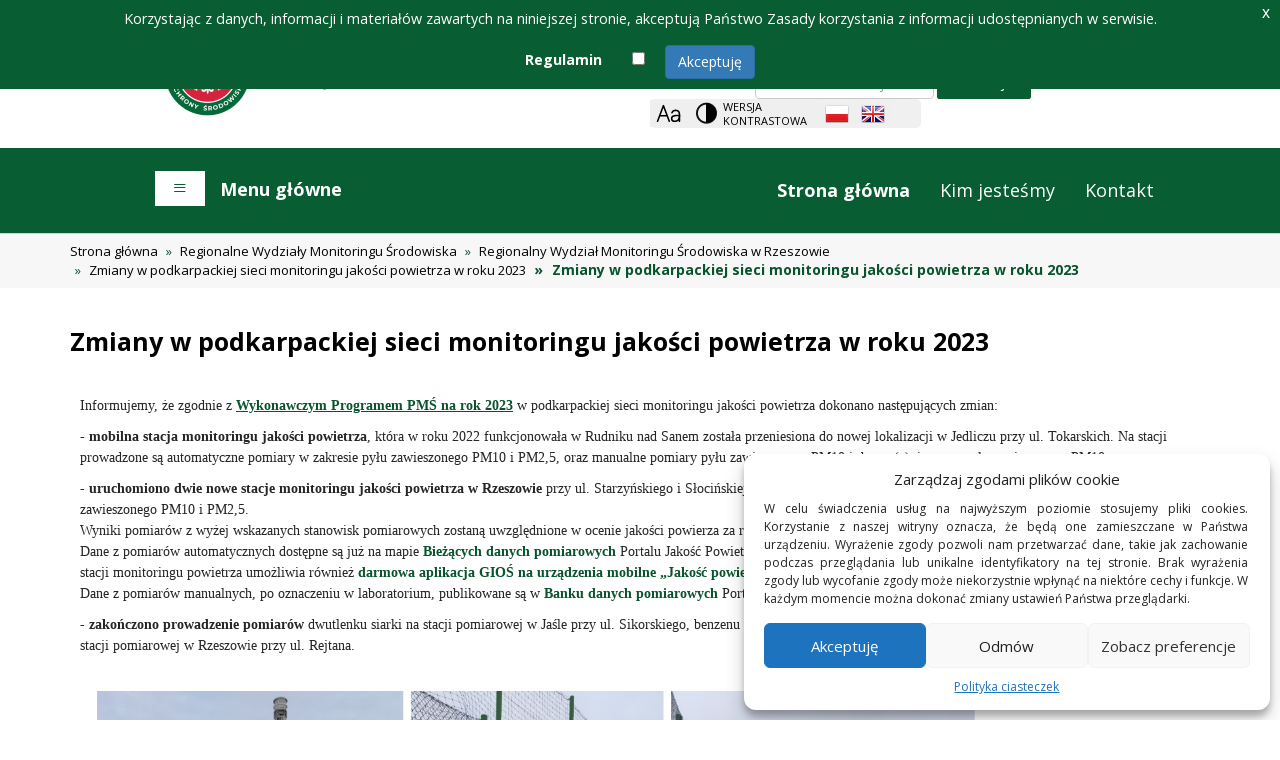

--- FILE ---
content_type: text/html;charset=UTF-8
request_url: https://powietrze.gios.gov.pl/pjp/rwms/content/show/9392
body_size: 44476
content:
<!DOCTYPE html>
<html lang="pl">
<head>
    <title>Zmiany w podkarpackiej sieci monitoringu jakości powietrza w roku 2023 - GIOŚ</title>
    <meta charset="UTF-8">
    <meta name="viewport" content="width=device-width, initial-scale=1.0">
    <meta name="description" content="Portal Jakości Powietrza Głównego Inspektoratu Ochrony Środowiska"/>
    <meta name="keywords" content="GIOŚ, Główny Inspektorat Ochrony Środowiska, Portal Jakości Powietrza, Bieżące dane pomiarowe, Bank danych pomiarowych, Ostrzeżenia, Mapy, Smog, Jakość powietrza"/>


    <meta name="Author" content="created by Evertop Sp. z o.o."/>
    <script src="/pjp/js/jquery-2.2.4.min.js"></script>
    <script src="/pjp/js/jquery.cookie.js"></script>

    <link rel="stylesheet" href="/pjp/fonts/stylesheet.css?version=20251222143722"/>
    <link href="/pjp/bootstrap/css/bootstrap.min.css?version=20251222143722" rel="stylesheet" media="screen">
    <script src="/pjp/bootstrap/js/bootstrap.min.js"></script>
    <link rel="stylesheet" type="text/css" href="/pjp/css/style.css"/>
    <link rel="stylesheet" type="text/css" href="/pjp/css/responsiveslides.css?version=20251222143722">
    <script src="/pjp/js/responsive-nav.js"></script>
    <link rel="stylesheet" type="text/css" href="/pjp/css/responsive-nav.css?version=20251222143722">
    <link rel="stylesheet" type="text/css" href="/pjp/css/main.css?version=20251222143722">
    <script src="/pjp/js/main.js"></script>
    <link rel="stylesheet" type="text/css" href="/pjp/css/jquery-eu-cookie-law-popup.css?version=20251222143722"/>
    <link rel="stylesheet" type="text/css" href="/pjp/css/jquery-cookie-banner.css?version=20251222143722"/>
    <script src="/pjp/js/jquery-eu-cookie-law-popup.js"></script>
    <script src="/pjp/js/jquery-cookie-banner.js"></script>
    <script src="/pjp/js/jPages.js"></script>

    <script type="text/javascript" src="/pjp/js/jquery.validate.js"></script>
    <script type="text/javascript" src="/pjp/js/jquery-validate.bootstrap-tooltip.js"></script>

    <script type="text/javascript" src="/pjp/js/manager.js"></script>
    <script type="text/javascript" src="/pjp/js/aes.js"></script>
    <script type="text/javascript" src="/pjp/js/pbkdf2.js"></script>
    <script type="text/javascript" src="/pjp/js/AesUtil.js"></script>
    <link href="/pjp/img/favicon.ico" rel="shortcut icon" type="image/vnd.microsoft.icon">

        <script type="text/javascript">
            (function(i,s,o,g,r,a,m){i['GoogleAnalyticsObject']=r;i[r]=i[r]||function(){
  (i[r].q=i[r].q||[]).push(arguments)},i[r].l=1*new Date();a=s.createElement(o),
  m=s.getElementsByTagName(o)[0];a.async=1;a.src=g;m.parentNode.insertBefore(a,m)
  })(window,document,'script','https://www.google-analytics.com/analytics.js','ga');
ga('create', 'UA-56466682-7', 'auto');
ga('send', 'pageview');
        </script>

    <style type="text/css">
        #toggler {
            color: white;
        }

        #toggler:HOVER {
            color: white;
        }

    </style>

    <script type="text/javascript">

        window.csrf = "";
        window.csrf = "3517fc61-c19f-49e3-9c54-700def6f5b8b";

        window.loadingText = "Ładowanie";
        window.regulationsText = "Korzystając z danych, informacji i materiałów zawartych na niniejszej stronie, akceptują Państwo Zasady korzystania z informacji udostępnianych w serwisie.";
        window.regulationsLabel = "Regulamin";
        window.regulationsButton = "Akceptuję";
        window.cookiePolicyLabel = "Polityka ciasteczek";
        window.cookiePolicyButton = "Akceptuję";
        window.rejectCookieButton = "Odmów";
        window.cookiePreferencesButton = "Zobacz preferencje";
        window.cookieSavePreferencesButton = "Zapisz preferencje";
        window.cookieBannerTitle = "Zarządzaj zgodami plików cookie";
        window.cookieBannerContent = "W celu świadczenia usług na najwyższym poziomie stosujemy pliki cookies. Korzystanie z naszej witryny oznacza, że będą one zamieszczane w Państwa urządzeniu. Wyrażenie zgody pozwoli nam przetwarzać dane, takie jak zachowanie podczas przeglądania lub unikalne identyfikatory na tej stronie. Brak wyrażenia zgody lub wycofanie zgody może niekorzystnie wpłynąć na niektóre cechy i funkcje. W każdym momencie można dokonać zmiany ustawień Państwa przeglądarki.";
        window.cookieCategoryFunctional = "Funkcjonalne";
        window.cookieCategoryFunctionalActivity = "Zawsze aktywne";
        window.cookieCategoryFunctionalInfo = "Przechowywanie lub dostęp do danych technicznych jest ściśle konieczny do uzasadnionego celu umożliwienia korzystania z konkretnej usługi żądanej przez subskrybenta lub użytkownika, lub wyłącznie w celu przeprowadzenia transmisji komunikatu przez sieć łączności elektronicznej.";
        window.baseUrlString = "/pjp";

        var navigation;

        function setPaging(pagesId, containerId, pageElementsSize) {

            if ($(pagesId).size() > 0) {
                /* initiate the plugin */
                $(pagesId).jPages({
                    containerID: containerId,
                    perPage: pageElementsSize,
                    startPage: 1,
                    startRange: 1,
                    midRange: 3,
                    endRange: 1,
                    first: false,
                    previous: false,
                    next: false,
                    last: false
                });
            }
        }

        $(document).ready(function () {
            sessionStorage.setItem("clickNumber", "firstClick");
            //  console.log("CAPTCHA - on, test ver 1.2");
            console.log("CAPTCHA - on, prod ver 1.1");
            if (sessionStorage.getItem("language") !== null) {
                var language = sessionStorage.getItem("language");
                if (language == 'en' || language == 'pl') {
                    $("html").attr("lang", language);
                }
            }
            document.getElementById("zoom")
                .addEventListener("keyup", function (event) {
                    event.preventDefault();
                    if (event.keyCode === 13) {
                        document.getElementById("zoom").click();
                    }
                });
            $("#zoom").click(function () {
                var click = sessionStorage.getItem("clickNumber");

                changeTextSizePortal(click);

            });

            $("#en").click(function () {
                sessionStorage.setItem("language", "en");
                var language = sessionStorage.getItem("language");
            });


            $("#pl").click(function () {
                sessionStorage.setItem("language", "pl");
                var language = sessionStorage.getItem("language");
            });

            $('body').append('<div id = "systemMode"></div>');
            if ($('#systemMode').css('background-image') === 'none') {
                $(":input").addClass("hcontrastBorder");
            } else {
                $(":input").removeClass("hcontrastBorder");
            }

            $("#main_menu_helper").focus(function () {
                navigation.open();
            });

            $(".navbar-brand").focus(function () {
                navigation.close();
            });

            $(".dropdown-toggle").focus(function () {
            });

            $(".pseudoHref").on('click', function (evt) {
                evt.preventDefault();
            });

            setPaging('#content_pages', 'content_text', 50);
            setPaging('#documents_pages', 'documents_container', 50);

            $("#search").validate({
                rules: {
                    query: {required: true}
                },
                messages: {
                    query: "<b>Brak wyszukiwanej frazy</b>"
                },
                tooltip_options: {
                    query: {placement: 'bottom', html: true}
                }
            });


            $(".dropdown > a").focus(function () {
                $(".menu_nested").removeClass("opendropdown");
                $(this).next().addClass("opendropdown");
                $(this).next().find('li:first a:first').focus();
            });
            $(".dropdown2 > a").focus(function () {
                $(this).next().addClass("opendropdown");

            });
            $(".dropdown2 > a").mouseover(function () {
                $(this).next().addClass("opendropdown");
            });

            $(".menu_nested li a").unbind('keypress');
            $(".menu_nested li a").keydown(function (e) {
                if (e.keyCode == 9 && e.shiftKey) {
                    var liElement = $(this).parent();
                    if (liElement.index() == 0) {
                        var prevLi = liElement.parent().parent().prev("li");
                        if (prevLi.hasClass("dropdown")) {
                            prevLi = liElement.parent().parent().prev("li").children("a");
                            e.stopImmediatePropagation();
                            setTimeout(function () {
                                prevLi.focus();
                            }, 100);
                        } else if (prevLi.hasClass("menu-item")) {
                            prevLi = liElement.parent().parent().prev("li").children("a");
                            e.stopImmediatePropagation();
                            setTimeout(function () {
                                prevLi.focus();
                            }, 100);
                        } else {
                            setTimeout(function () {
                                $(".menu_nested").removeClass("opendropdown");
                                navigation.close();
                                $(".greybox3 a").focus();
                            }, 100);
                        }
                    }
                }
            });

            $("a .navbar-brand").focus(function () {
                $(".menu_nested").removeClass("opendropdown");
                navigation.close();
            });

        });


        function processData(data) {
            $("#map_header").empty();
            $("#map_body").empty();

            if (data.header != null || data.content != null) {
                $("#map_info_button").show();
                $("#map_header").append(data.header);
                $("#map_body").append(data.content);
            } else {
                $("#map_info_button").hide();
            }


            $("#files").empty();
            var length = data.list.length;
            if (length > 0) {
                $("#files").append("<div class = \"h3 siteHeader\">Pliki do pobrania</div>");
                var point = 0;
                $.each(data.list, function (key, value) {
                    if (key % 3 == 0) {
                        point = key;
                        $("#files").append("<ul class = 'row list-unstyled list-inline' id = 'file_row_" + key + "'>");
                        $("#file_row_" + point).append(generateFileCaption(value, data.contentId));
                        if (key == length - 1) {
                            $("files").append("</ul>");
                        }
                    } else if (key % 3 == 1) {
                        $("#file_row_" + point).append(generateFileCaption(value, data.contentId));
                        if (key == length - 1) {
                            $("files").append("</ul>");
                        }
                    } else {
                        $("#file_row_" + point).append(generateFileCaption(value, data.contentId));
                        $("files").append("</ul>");
                    }
                });
            }
        }

        function changeTextSizePortal(click) {
            changeTextSize(click, "p");
            changeTextSize(click, "label-size");
            changeTextSize(click, "label-size2");
            changeTextSize(click, "label-size3");
            changeTextSize(click, "exposure-text-size");
            changeTextSize(click, "span");
            changeTextSize(click, "p1");
            changeTextSize(click, "h");
            changeTextSize(click, "a");
            changeTextSize(click, "h1");
            changeTextSize(click, "h3");
            changeTextSize(click, "l");
            changeTextSize(click, "ax");
            changeTextSize(click, "m2");
            changeTextSize(click, "m4");
            changeTextSize(click, "td");
            changeTextSize(click, "ms");
            changeTextSize(click, "copyinfo");
            changeTextSize(click, "invalid");
            changeTextSize(click, "copyrights_index");
            changeTextSize(click, "archive_file_name");
            changeTextSize(click, "menuSize");
            changeTextSize(click, "article-size");
            changeTextSize(click, "window-size");
            changeTextSize(click, "breadcrumb-size");
            changeTextSize(click, "description");
            changeTextSize(click, "articleDate");
            changeTextSize(click, "maps-href-size");
            changeTextSize(click, "article-title");
            changeTextSize(click, "more-article");
            changeTextSize(click, "btn-show-all");
            changeTextSize(click, "card-header");
            changeTextSize(click, "my-button");
            changeTextSize(click, "btn-show-all-home");
            changeTextSize(click, "home-news-header");
            changeTextSize(click, "created");
            changeTextSize(click, "footer-site");
            changeTextSize(click, "wykressub2");
            changeTextSize(click, "restrictions-size");

        }

        function changeTextSize(click, element) {
            if (element == "p1") {
                var el = document.getElementsByClassName('descr');
            } else if (element == "exposure-text-size") {
                var el = document.getElementsByClassName('exposure-text-size');
            } else if (element == "maps-href-size") {
                var el = document.getElementsByClassName('maps-href-size');
            } else if (element == "label-size") {
                var el = document.getElementsByClassName('label-size');
            } else if (element == "label-size2") {
                var el = document.getElementsByClassName('label-size2');
            } else if (element == "label-size3") {
                var el = document.getElementsByClassName('label-size3');
            } else if (element == "restrictions-size") {
                var el = document.getElementsByClassName('restrictions-size');
            } else if (element == "h") {
                var el = document.getElementsByClassName('h');
            } else if (element == "h1") {
                var el = document.getElementsByClassName('h1');
            } else if (element == "h3") {
                var el = document.getElementsByClassName('h3');
            } else if (element == "l") {
                var el = document.getElementsByClassName('l');
            } else if (element == "m2") {
                var el = document.getElementsByClassName('m2');
            } else if (element == "footer-site") {
                var el = document.getElementsByClassName('footer-site');
            } else if (element == "m4") {
                var el = document.getElementsByClassName('m4');
            } else if (element == "archive_file_name") {
                var el = document.getElementsByClassName('archive_file_name');
            } else if (element == "wykressub2") {
                var el = document.getElementsByClassName('wykressub2');
            } else if (element == "ax") {
                var el = document.getElementsByClassName('a');
            } else if (element == "ms") {
                var el = document.getElementsByClassName('ms');
            } else if (element == "created") {
                var el = document.getElementsByClassName('created');
            } else if (element == "counter") {
                var el = document.getElementsByClassName('counter');
            } else if (element == "a") {
                var el = document.querySelectorAll('a:not(.a, .invalid, .copyrights_index, .archive, .ms, .menuSize, .article-size, .window-size, .breadcrumb-size, .maps-href-size, .more-article,.home-news-header,.created,.footer-site, .counter)');
            } else if (element == "invalid") {
                var el = document.getElementsByClassName('invalid');
            } else if (element == "menuSize") {
                var el = document.getElementsByClassName('menuSize');
            } else if (element == "article-title") {
                var el = document.getElementsByClassName('article-title');
            } else if (element == "more-article") {
                var el = document.getElementsByClassName('more-article');
            } else if (element == "btn-show-all") {
                var el = document.getElementsByClassName('btn-show-all');
            } else if (element == "copyrights_index") {
                var el = document.getElementsByClassName('copyrights_index');
            } else if (element == "p") {
                var el = document.querySelectorAll('p:not(.archive_file_name,.modal-header,.article-title,.modal-body,.descr, .copyinfo, .copyrights_index, .wykressub2, .restrictions-size )');
            } else if (element == "span") {
                var el = document.querySelectorAll('span:not(.wcag_hide, .copyinfo, .copyrights_index, .counter)');
            } else if (element == "copyinfo") {
                var el = document.getElementsByClassName('copyinfo');
            } else if (element == "home-news-header") {
                var el = document.getElementsByClassName('home-news-header');
            } else if (element == "article-size") {
                var el = document.getElementsByClassName('article-size');
            } else if (element == "my-button") {
                var el = document.getElementsByClassName('my-button');
            } else if (element == "card-header") {
                var el = document.getElementsByClassName('card-header');
            } else if (element == "breadcrumb-size") {
                var el = document.getElementsByClassName('breadcrumb-size');
            } else if (element == "articleDate") {
                var el = document.getElementsByClassName('articleDate');
            } else if (element == "btn-show-all-home") {
                var el = document.getElementsByClassName('btn-show-all-home');
            } else if (element == "description") {
                var el = document.getElementsByClassName('textbox');
            } else {
                var el = document.getElementsByTagName(element);  // łapie element BODY

            }

            if (el.length > 0) {
                var style = window.getComputedStyle(el[0], null).getPropertyValue('font-size');          // czyta CSS BODY
                // wydobywa rozmiar z CSS
                var rozmiar = parseFloat(style);
                rozmiar = style.replace("px", "");
                if (click == "firstClick") {
                    if (element === "h2" || element === "ms" || element === "invalid" || element === "label-size" || element === "label-size2" || element === "label-size3") {
                        rozmiar = rozmiar * 1.04;
                    } else {
                        rozmiar = rozmiar * 1.1;
                    }
                    sessionStorage.setItem("clickNumber", "secondClick");
                } else if (click == "secondClick") {
                    if (element === "h2" || element === "ms" || element === "invalid" || element === "label-size" || element === "label-size2" || element === "label-size3") {
                        rozmiar = rozmiar * 1.04;
                    } else {
                        rozmiar = rozmiar * 1.1;
                    }
                    sessionStorage.setItem("clickNumber", "thirdClick");
                } else if (click == "thirdClick") {
                    if (element === "h2" || element === "ms" || element === "invalid" || element === "label-size" || element === "label-size2" || element === "label-size3") {
                        rozmiar = rozmiar / 1.1025;
                    } else {
                        rozmiar = rozmiar / 1.21;
                    }
                    sessionStorage.setItem("clickNumber", "firstClick");

                }
                for (let i = 0; i < el.length; i++) {
                    el[i].style.fontSize = rozmiar + "px";
                }

                sessionStorage.setItem("rozmiar", rozmiar);
            }

        }

        function generateFileCaption(file, contentId) {
            var result = "<li class = 'col-md-4'>";
            result += "<div class = 'fileblockImage' style = 'width: 20%'><img src='/pjp/documents/icon/" + file.iconId + "' alt='' style='max-width: 30px; max-height: 30px; margin: auto;'></div>";
            result += "<div class = 'fileblock' style = 'width: 80%;'><p>" + file.description + "</p>";
            result += "<div class='more'>";
            if (file.link != null && file.documentId != null && file.documentId == -1) {
            } else {
            }


            var href = "";

            if (file.link != null) {
                href = file.link;
                if (file.documentId != null && file.documentId == -1) {
                    href = "/pjp" + file.link;
                }
            } else {
                href = "/pjp/documents/download/" + file.documentId;
            }

            result += "<a href='" + href + "'><i class='glyphicon glyphicon-download'></i>Pobierz<span class=\"wcag_hide\">" + file.description + "</span></a>";
            result += "</div></div></li>";
            return result;
        }
    </script>
</head>
<body class="eupopup eupopup-top">

<ul class="nav_skip list-unstyled">
    <li><a href="#mm" tabindex="0">Przejdź do menu głównego</a></li>
    <li><a href="#txt" tabindex="0">Przejdź do treści</a></li>
    <li><a href="#sz" tabindex="0">Przejdź do wyszukiwarki</a></li>
</ul>
<div class="row header-section">
    <!-- Logo section -->
    <div class="col-lg-6 col-md-4 col-sm-4 col-xs-12 giostitle">
        <a href="https://www.gov.pl/web/gios" class="navbar-img-link">
            <img src="/pjp/img/logo_gios2.png"
                 alt="Strona główna GIOŚ">
        </a>
    </div>

    <!-- Top panel section -->
    <div class="col-lg-6 col-md-8 col-sm-8 col-xs-12 toppanel">
        <!-- Search bar -->
        <div class="search">
            <a id="sz" tabindex="-1"></a>
            <div class="h2 wcag_hide">
Wyszukiwarka            </div>
            <form action="/pjp/search" method="POST" class="form-inline form-container" id="search">
                <div class="form-group">
                    <label for="search_text">Szukana fraza:</label>
                    <input type="text" class="form-control" name="query" id="search_text"
                           placeholder="szukam informacji o..." tabindex="0">
                </div>
                <button type="submit" class="btn btn-search" tabindex="0">
Szukaj                </button>
            </form>
        </div>

        <!-- Icons section with gray background -->
        <div class="gray-background">
            <div class="icon-list">
                <!-- Zoom icon -->
                <button class="greybox" aria-label="Zoom">
                    <div id="zoom" class="zoom-image"></div>
                </button>

                <!-- Contrast theme toggle -->
                <button class="greybox" aria-label="Change contrast theme">
                        <a href="?theme=contrast" class="invalid">
Wersja kontrastowa                        </a>
                </button>

                <!-- Polish language toggle -->
                <button class="greybox" aria-label="Polish language">
                        <a id="pl" lang="pl" href="?lang=pl">
                            <img src="/pjp/img/flag_pl.png"
                                 alt="Wersja polska" style="width:24px; height:18px;">
                        </a>
                </button>

                <!-- English language toggle -->
                <button class="greybox" aria-label="English language">
                        <a id="en" lang="en" href="?lang=en">
                            <img src="/pjp/img/flag_en.png"
                                 alt="English version" style="width:24px; height:18px;">
                        </a>
                </button>
            </div>
        </div>
    </div>
</div>
<div class="row greenbg">
    <div class="container col-lg-11 col-md-11 col-sm-10 col-xs-10">
        <div class="rwdmenu">
            <a class="menuSize" id="mm" tabindex="-1"></a>
            <a class="menuSize" id="main_menu_helper" tabindex="0"></a>
            <a class="menuSize" id="toggler" href="#" tabindex="-1">
                <div class="nav-toggle" aria-hidden="true">Menu główne</div>
                <div class="rwdmenuinfo">
                    <div class="h2 l">
                        Menu główne<span
                                class="wcag_hide"> główne</span>
                    </div>
                </div>

            </a>
        </div>
        <nav class="nav-1 nav-collapse">

            <ul class="alt">
                <li class="active"><a class="menuSize" href="/pjp/home">Strona główna</a>
                </li>
                <li><a class="menuSize" href="/pjp/content/about_us">Kim jesteśmy</a></li>
                <li><a class="menuSize" href="/pjp/content/contact">Kontakt</a>
                </li>
            </ul>
            <ul>
                <li class="menu-item dropdown"><a href="#" tabindex="0"
                                                  class="dropdown-toggle menuSize">Prawodawstwo</a>
                    <ul class="menu_nested">
                        <li><a class="menuSize"
                               href="/pjp/publications/polish_law">Prawo polskie</a>
                        </li>
                        <li><a class="menuSize"
                               href="/pjp/publications/ue_law_air">Prawo UE</a>
                        </li>
                        <li><a class="menuSize"
                               href="/pjp/content/derogations_postponement">Odroczenia i derogacje</a>
                        </li>
                        <li><a class="menuSize"
                               href="/pjp/publications/international">Konwencje międzynarodowe</a>
                        </li>
                        <li><a class="menuSize"
                               href="/pjp/publications/strategies">Strategie</a>
                        </li>
                        <li><a class="menuSize"
                               href="/pjp/publications/other">Inne dokumenty</a></li>
                    </ul>
                </li>
                <li class="menu-item dropdown"><a href="#" tabindex="0"
                                                  class="dropdown-toggle menuSize">Normy jakości powietrza</a>
                    <ul class="menu_nested">
                        <li><a class="menuSize"
                               href="/pjp/content/annual_assessment_air_quality_info">Roczna ocena jakości powietrza</a>
                        </li>
                        <li><a class="menuSize"
                               href="/pjp/content/annual_assessment_air_exposure_dust_info">Narażenie na pył PM2,5</a>
                        </li>
                        <li><a class="menuSize"
                               href="/pjp/content/annual_assessment_air_exposure_alarms_level_info">Poziomy alertowe</a>
                        </li>
                    </ul>
                </li>
                <li class="menu-item dropdown"><a href="#" tabindex="0"
                                                  class="dropdown-toggle menuSize">Pomiary i ocena jakości powietrza</a>
                    <ul class="menu_nested">
                        <li><a tabindex="0" class="menuSize"
                               href="/pjp/content/measuring_air_assessment_zone_info">Strefy</a>
                        </li>
                        <li><a tabindex="0" class="menuSize"
                               href="/pjp/content/measuring_air_assessment_rating_info">Ocena</a>
                        </li>
                        <li><a tabindex="0" class="menuSize"
                               href="/pjp/content/measuring_air_assessment_measurings">Pomiary</a>
                        </li>
                    </ul>
                </li>
                <li class="menu-item"><a tabindex="0" class="menuSize"
                                         href="/pjp/content/monitoring">Programy Państwowego Monitoringu Środowiska</a>
                </li>
                <li class="menu-item"><a tabindex="0" class="menuSize"
                                         href="/pjp/content/air_protection_programs">Programy ochrony powietrza i plany działań krótkoterminowych</a>
                </li>
                <li class="menu-item dropdown"><a href="#" tabindex="0"
                                                  class="dropdown-toggle menuSize">Prognozy jakości powietrza</a>
                    <ul class="menu_nested">
                        <li class="menu-item dropdown2"><a href="#"
                                                           class="dropdown-toggle menuSize">Krótkoterminowe</a>
                            <ul class="menu_nested shifted">
                                <li class="menu-item"><a class="menuSize"
                                                         href="/pjp/airPollution">Mapy prognoz</a>
                                </li>
                                <li class="menu-item"><a class="menuSize"
                                                         href="/pjp/maps/forecast/provinces">Prognozy wojewódzkie</a>
                                </li>
                            </ul>
                        </li>
                        <li class="menu-item"><a class="menuSize"
                                                 href="/pjp/content/air_quality_forecast_long_term">Długoterminowe</a>
                        </li>
                    </ul>
                </li>
                <li class="menu-item"><a tabindex="0" class="menuSize"
                                         href="/pjp/content/exposure_dust_pm">Narażenie na pył PM2,5</a>
                </li>
                <li class="menu-item dropdown regional-information"><a tabindex="0" href="#"
                                                                       class="dropdown-toggle menuSize regional">Informacje regionalne</a>
                    <ul class="menu_nested two-column-menu">
                        <li><a class="menuSize" href="/pjp/rwms/1">Dolnośląskie</a>
                        </li>
                        <li><a class="menuSize" href="/pjp/rwms/2">Kujawsko-pomorskie</a>
                        </li>
                        <li><a class="menuSize" href="/pjp/rwms/3">Łódzkie</a>
                        </li>
                        <li><a class="menuSize" href="/pjp/rwms/4">Lubelskie</a>
                        </li>
                        <li><a class="menuSize" href="/pjp/rwms/5">Lubuskie</a>
                        </li>
                        <li><a class="menuSize" href="/pjp/rwms/6">Małopolskie</a>
                        </li>
                        <li><a class="menuSize" href="/pjp/rwms/7">Mazowieckie</a>
                        </li>
                        <li><a class="menuSize" href="/pjp/rwms/8">Opolskie</a>
                        </li>
                        <li><a class="menuSize" href="/pjp/rwms/9">Podkarpackie</a>
                        </li>
                        <li><a class="menuSize" href="/pjp/rwms/10">Podlaskie</a>
                        </li>
                        <li><a class="menuSize" href="/pjp/rwms/11">Pomorskie</a>
                        </li>
                        <li><a class="menuSize" href="/pjp/rwms/12">Śląskie</a>
                        </li>
                        <li><a class="menuSize" href="/pjp/rwms/13">Świętokrzyskie</a>
                        </li>
                        <li><a class="menuSize" href="/pjp/rwms/14">Warmińsko-mazurskie</a>
                        </li>
                        <li><a class="menuSize" href="/pjp/rwms/15">Wielkopolskie</a>
                        </li>
                        <li><a class="menuSize" href="/pjp/rwms/16">Zachodniopomorskie</a>
                        </li>
                    </ul>
                </li>
                <li class="menu-item dropdown"><a href="#" tabindex="0"
                                                  class="dropdown-toggle menuSize">Regionalne tło zanieczyszczeń</a>
                    <ul class="menu_nested">
                        <li><a class="menuSize"
                               href="/pjp/content/regional_background_pollution_emep">Program EMEP</a>
                        </li>
                        <li><a class="menuSize"
                               href="/pjp/content/regional_background_pollution_ue">Program UE</a>
                        </li>
                    </ul>
                </li>
                    <li class="menu-item"><a tabindex="0" class="menuSize"
                                             href="https://powietrze.gios.gov.pl/depoz/">Chemizm opadów atmosferycznych</a>
                    </li>

                <li class="menu-item"><a tabindex="0" class="menuSize"
                                         href="/pjp/content/national_reference_laboratory_calibration">Krajowe Laboratorium Referencyjne</a>
                </li>
                <li class="menu-item"><a tabindex="0" class="menuSize"
                                         href="/pjp/station/search">Wyszukiwarka stacji</a>
                </li>
                <li class="menu-item"><a tabindex="0" class="menuSize"
                                         href="/pjp/publications/publication">Publikacje</a>
                </li>
                <li class="menu-item"><a tabindex="0" class="menuSize"
                                         href="/pjp/content/projects">Projekty</a>
                </li>
                <li class="menu-item"><a tabindex="0" class="menuSize"
                                         href="/pjp/content/terms_of_service">Regulamin</a>
                </li>
                <li class="menu-item"><a tabindex="0" class="menuSize"
                                         href="/pjp/content/api">API</a></li>
                    <li class="menu-item"><a tabindex="0" class="menuSize"
                                             href="/pjp/login">Zaloguj się</a></li>
            </ul>
        </nav>
        <div class="menu">
            <ul class="nav navbar-nav">
                <li class="active"><a tabindex="0" class="a"
                                      href="/pjp/home">Strona główna</a></li>
                <li><a class="a" tabindex="0"
                       href="/pjp/content/about_us">Kim jesteśmy</a></li>
                <li><a class="a" tabindex="0"
                       href="/pjp/content/contact">Kontakt</a></li>
            </ul>
        </div>
    </div>
</div>
<a id="txt" tabindex="-1"></a>
<html>
<style type="text/css">
    .max-width230 {
        max-width: 230px !important;
    }
</style>
<head>
    <title>
            Zmiany w podkarpackiej sieci monitoringu jakości powietrza w roku 2023
    </title>
</head>
<body>
<div class="row greybg2">
    <div class="container">
	<div class = "row">
		<div class="col-md-12">
			<ol class="breadcrumb">
				<li><a href ="/pjp/home">Strona główna</a></li>
						<li><a href ="/pjp/rwms/">Regionalne Wydziały Monitoringu Środowiska</a></li>
				<li><a href ="/pjp/rwms/9">Regionalny Wydział Monitoringu Środowiska w Rzeszowie</a></li>
				<li><a  class="breadcrumb-size" href ="/pjp/rwms/9/news/0">Zmiany w podkarpackiej sieci monitoringu jakości powietrza w roku 2023</a></li>

			<li class="active"> Zmiany w podkarpackiej sieci monitoringu jakości powietrza w roku 2023</li>
			 </ol>
		 </div>
	</div>
    </div>
</div>
<div class="container">
    <article>

        <div class="clearfix"></div>
        <div class="row">
            <div class="col-md-12">

                <div class="h2">
                        Zmiany w podkarpackiej sieci monitoringu jakości powietrza w roku 2023
                </div>
                <div id="content_text" class="description_in_text_page"
                     style="margin-left:10px;"><p><span style="font-size:14px"><span style="font-family:times new roman,times,serif">Informujemy, że zgodnie z&nbsp;<a href="https://powietrze.gios.gov.pl/pjp/content/monitoring"><u>Wykonawczym Programem PMŚ na rok 2023</u></a> w&nbsp;podkarpackiej sieci monitoringu jakości powietrza dokonano następujących zmian:</span></span></p>

<p><span style="font-size:14px"><span style="font-family:times new roman,times,serif"><strong>- mobilna stacja monitoringu jakości powietrza</strong>, kt&oacute;ra w roku 2022 funkcjonowała w Rudniku nad Sanem została przeniesiona do nowej lokalizacji w Jedliczu przy ul. Tokarskich. Na stacji prowadzone są automatyczne pomiary w zakresie pyłu zawieszonego PM10 i PM2,5, oraz manualne pomiary pyłu zawieszonego PM10 i &nbsp;benzo(a)pirenu w pyle zawieszonym PM10.&nbsp;</span></span></p>

<p><span style="font-size:14px"><span style="font-family:times new roman,times,serif"><strong>- uruchomiono dwie nowe stacje monitoringu jakości powietrza w Rzeszowie</strong> przy ul. Starzyńskiego i Słocińskiej. Na stacjach prowadzone są automatyczne pomiary w zakresie pyłu zawieszonego PM10 i PM2,5.</span></span><br />
<span style="font-size:14px"><span style="font-family:times new roman,times,serif">Wyniki pomiar&oacute;w z wyżej wskazanych stanowisk pomiarowych zostaną uwzględnione w ocenie jakości powierza za rok 2023.<br />
Dane z pomiar&oacute;w automatycznych dostępne są już na mapie&nbsp;<a href="https://powietrze.gios.gov.pl/pjp/current">Bieżących danych pomiarowych&nbsp;</a>Portalu Jakość Powietrza&nbsp;GIOŚ. Szybki dostęp do bieżących danych pomiarowych z automatycznych stacji monitoringu powietrza umożliwia r&oacute;wnież&nbsp;<a href="http://powietrze.gios.gov.pl/pjp/content/mobile_app">darmowa aplikacja GIOŚ na urządzenia mobilne &bdquo;Jakość powietrza w&nbsp;Polsce</a><a href="https://powietrze.gios.gov.pl/pjp/content/mobile_app">&rdquo;.</a><br />
Dane z pomiar&oacute;w manualnych, po oznaczeniu w laboratorium, publikowane są w&nbsp;<a href="https://powietrze.gios.gov.pl/pjp/archives">Banku danych pomiarowych</a>&nbsp;Portalu Jakość Powietrza GIOŚ.</span></span></p>

<p><span style="font-size:14px"><span style="font-family:times new roman,times,serif"><strong>- zakończono prowadzenie pomiar&oacute;w </strong>dwutlenku siarki na stacji pomiarowej w&nbsp;Jaśle przy ul. Sikorskiego, benzenu na stacji komunikacyjnej w Rzeszowie przy ul. Piłsudskiego oraz tlenku węgla na stacji pomiarowej w Rzeszowie przy ul.&nbsp;Rejtana.</span></span></p>

<p><span style="font-size:14px"><span style="font-family:times new roman,times,serif">&nbsp; &nbsp;<img alt="nowe stacje 2023" src="/pjp/content/content_image/4086" style="height:486px; width:900px" /></span></span></p>
</div>
                <div id="content_pages" class="pages" style="float:right"></div>
            </div>
        </div>
    </article>
</div>
    <div class="container">
    </div>
</body>
</html>    <div class="footer-greybg"></div>
	<div class="row whitebg">
            <div class="container col-lg-12 col-md-12 col-sm-12 col-xs-12" id = "footer">
				<div class="row rowFooterMargin rwms-footer-container">
					<div class="col-lg-6 col-md-6 col-sm-12 col-xs-12">
						<div class="col-lg-6 col-md-6 col-sm-12 col-xs-12">
							<a href="https://www.gov.pl/web/gios/finansowanie"><img class="logo-img" src="/pjp/img/logo_nfosigw_pl.jpg" alt="Narodowy Fundusz Ochrony Środowiska i Gospodarki Wodnej."></a>
						</div>
						<p class="col-lg-6 col-md-6 col-sm-12 col-xs-12 rwms-copyinfo">
Rozbudowa portalu zrealizowana ze środków Narodowego Funduszu Ochrony Środowiska i Gospodarki Wodnej.						</p>
					</div>
				</div>
 <div class="clearfix"></div>
                <div class = "row" style="margin-top: 25px; margin-left: 0; margin-right: 0; border-style: solid; border-color: #095D32; border-top-width:1px; border-bottom-width:1px; border-left-width: 0px; border-right-width: 0px">
                	<p class = "col-md-4 copyrights_index">
                	</p>
                	<p class = "col-md-4 copyrights_index">
                		<span><span lang="en">Copyright</span> © 2015 GIOŚ. Wszelkie prawa zastrzeżone</span><br/>
                		<span class="counter f-counter"><a class="counter" href = "/pjp/content/terms_of_service">Regulamin i polityka prywatności</a></span><br/>
                		<span class="counter f-counter" style="font-weight: bold"><a class="counter" href = "/pjp/content/declaration_of_availability">Deklaracja dostępności</a></span>
                	</p>
                	<p class = "col-md-4 copyrights_index">
                	</p>
                </div>
 <div class="clearfix"></div>
                <div class = "row" style="margin-left: 0; margin-right: 0">
                	<p class = "col-md-4 copyrights_index">
                    	<span class="counter f-counter">Odwiedziło nas:  2138168 osób</span>
                	</p>
                	<p class = "col-md-4 copyrights_index">
                	</p>
                	<p class = "col-md-4 copyrights_index">
                		<span class="counter f-counter">Wykonanie: <strong><a class="created" href = "https://www.evertop.pl/">Evertop Sp. z o.o.</a></strong></span>
                	</p>
                </div>
            </div>
        </div>
<script>
    navigation = responsiveNav(".nav-1", {
        animate: false,                    // Boolean: Use CSS3 transitions, true or false
        transition: 284,                  // Integer: Speed of the transition, in milliseconds
        label: "Menu",                    // String: Label for the navigation toggle
        insert: "before",                  // String: Insert the toggle before or after the navigation
        customToggle: "toggler",                 // Selector: Specify the ID of a custom toggle
        closeOnNavClick: false,           // Boolean: Close the navigation when one of the links are clicked
        openPos: "relative",              // String: Position of the opened nav, relative or static
        navClass: "nav-collapse",         // String: Default CSS class. If changed, you need to edit the CSS too!
        navActiveClass: "js-nav-active",  // String: Class that is added to <html> element when nav is active
        jsClass: "js",                    // String: 'JS enabled' class which is added to <html> element
        init: function () {
        },               // Function: Init callback
        open: function () {
        },               // Function: Open callback
        close: function () {
        }               // Function: Close callback
    });
    $('html').click(function () {
        navigation.close();
    });
    $(".nav-1").click(function (event) {
        event.stopPropagation();
    });


</script>


</body>
</html>

--- FILE ---
content_type: text/css
request_url: https://powietrze.gios.gov.pl/pjp/css/style.css
body_size: 70992
content:
@import url(https://fonts.googleapis.com/css?family=Open+Sans:400,300,700,400italic&subset=latin,latin-ext);

.d-none {
    display: none !important;
}

root {
    display: block;
}

body, html {
    height: 100%;
    margin: 0px;
    font-family: 'Open Sans', Arial, sans-serif;
    color: #262626;
    background-color: #fff;
    font-size: 13px;
}

.progress-bar-success {
    background-image: linear-gradient(to bottom, #1b5e20 0%, #388e3c 50%, #1b5e20 100%);
    background-color: #1b5e20; /* Fallback for older browsers */
    border-radius: 5px; /* Zaokrąglone rogi */
    box-shadow: inset 0 -1px 5px rgba(0, 0, 0, 0.2), /* Wewnętrzny cień */
    0 1px 2px rgba(0, 0, 0, 0.1); /* Zewnętrzny cień */
    transition: all 0.3s ease; /* Animacja przejść */
}

.description_in_text_page a {
    font-weight: 700;
}

li:focus {
    outline: #750202 solid 4px !important;
}

a {
    color: #fff;
    outline: 0;
    text-decoration: none;
}

a:hover {
    color: #c51230;
    text-decoration: none;
    outline: 0;
}

a:hover, a:active {
    outline: 0;
    text-decoration: none;
}

a:focus {
    outline: #750202 solid 4px !important;
}

img {
    width: 100%;
    display: block;
    color: transparent;
    font-size: 0;
    vertical-align: middle;
}

.logo-img {
    display: inline !important;
    width: 100% !important;
    height: auto !important;

}

.logo-nor {
    display: inline !important;
    width: 100% !important;
    height: auto !important;

}

.logo-eas {
    display: inline !important;
    width: 100% !important;
    height: auto !important;

}

.logo-kob {
    display: inline !important;
    width: 20%;
    margin-left: 10px;
    margin-right: 10px;
}

.dijitTitlePaneTextNode a:FOCUS {
    background-color: red;
}

i {
    font-style: italic;
}

b, strong {
    font-weight: 700;
}


.giostitle .h1 {
    color: #283e4d;
    font-size: 20px;
    font-weight: 700;
    text-transform: uppercase;
    margin: 18px 0;
}

.select2-selection--multiple:before {
    content: "";
    position: absolute;
    right: 7px;
    top: 42%;
    border-top: 5px solid #0f5d2c;
    border-left: 4px solid transparent;
    border-right: 4px solid transparent;
}

.start-year {
    padding-right: 0;
    width: 15%;
}

.end-year {
    padding-left: 0;
    width: 15%;
}

.zoom-image {
    width: 25px;
    height: 25px;
    background-size: cover;
    background-image: url("../img/text-outline.svg");
}

.zoom-image:hover {
    cursor: pointer;
}

.form-container {
    margin-top: 10px;
    float: left;
    margin-right: 50px;
}

.lang {
    display: block;
    float: right;
    background: #efefef;
    -webkit-border-radius: 4px;
    -moz-border-radius: 4px;
    border-radius: 4px;
    width: 120px;
    padding: 3px 10px 2px 10px;
    margin: 20px 0 20px 20px;
}

.lang a {
    display: block;
    float: left;
}

.lang a.inv {
    margin: 0 5px;
}

.lang a.flag {
    margin: 3px;
}

.logo-img-header {
    height: 100%;
}

.navbar-img-link {
    margin-left: 150px;
    float: left;
}

.header-section {
    padding-top: 20px;
    padding-bottom: 20px;
    margin-left: 0;
    margin-right: 0;
}

.icon-list {
    margin-top: 10px;
    background-color: #f0f0f0; /* Jasnoszare tło */
    border-radius: 5px;
    display: flex; /* Użycie flexbox do ustawienia elementów w jednym wierszu */
    align-items: center; /* Wyrównanie elementów w pionie */
    justify-content: start; /* Ustawienie elementów od lewej do prawej */
    gap: 10px; /* Odstęp między przyciskami */
    width: 271px;
    flex-wrap: wrap; /* Pozwala na zawijanie elementów, jeśli nie mieszczą się w jednym wierszu */
}

.toppanel {
    margin-top: 25px;
    padding-left: 10px;
}

.topmenu {
    display: flex;
    margin: 0;
    padding: 0;
    list-style: none;
}

.topmenu li {
    display: flex;
    margin: 0;
}


.esriScaleLabelDiv {
    margin-top: 50px !important;
}

.greybox {
    border: none;
}

.flagen {
    display: block;
    width: 24px;
    height: 18px;
    background: url(../img/flag_en.png) no-repeat;
    text-indent: -9999px;
}

.flagpl {
    display: block;
    width: 24px;
    height: 18px;
    background: url(../img/flag_pl.png) no-repeat;
    text-indent: -9999px;
}

.invalid {
    float: left;
    display: block;
    width: 120px;
    height: 27px;
    background: url(../img/invalid.png) no-repeat;
    color: #000;
    padding-left: 30px;
    font-size: 11px;
    text-transform: uppercase;
    line-height: 1.3;
    text-align: left;
}

.btn-search {
    padding-left: 25px;
    padding-right: 25px;
    background: #095D32;
    border-color: #095D32;
    color: #fff;
    border-radius: 2px;
}

btn-search:focus {
    color: #fff;
}

.btn-grey {
    font-size: 15px;
    background: #f3f3f3;
    border-radius: 2px;
    padding: 7px 15px;
    color: #095d32;
    border-color: #095d32;
    border-style: solid;
    border-width: 1px;
    font-weight: 700;
}

.btn-search:hover {
    background: #f3f3f3;
    color: #09532D;
    border-color: #095d32;
    border-style: solid;
    border-width: 1px;
    font-weight: 700;
}

.btn-search:focus {
    color: #fff; !important
}

.rwdmenu {
    display: inline-block;
    float: left;
    position: relative;
    width: 200px;
    z-index: 200;
}

.rwdmenuinfo {
    float: left;
    margin-left: 25px;
    margin-top: 30px;
}

.rwdmenuinfo .h2 {
    font-size: 18px;
    color: #fff;
    margin-top: 2px;
    font-weight: 700;
}

.navbar-menu {
    background: #77b512;
    border: 0;
    border-radius: 0;
    height: 85px;
    margin-bottom: 0;
}

.navbar-brand {
    padding: 0;
}

.menu {
    margin-left: 120px;
}

.menu ul {
    float: right;
    margin: 0;
    padding: 0;
    list-style: none;
}

.menu ul li {
    float: left;
    display: inline-block;
}

.menu ul li a {
    font-size: 18px;
    color: #fff;
    font-weight: 400;
    padding: 32px 15px 33px;
}

.menu ul li a:hover {
    background: #f3f3f3;
    color: #09532D;
}

.menu ul li.active a {
    color: #fff;
    font-weight: 700;
}

.menu ul li.active a:hover {
    color: #09532D;;
    font-weight: 700;
}

.navbar-toggle {
    background: #ffbb7d;
    border-radius: 0;
}

.navbar-toggle .icon-bar {
    background: none repeat scroll 0 0 #6d4c38;
}

.mapsbg {
    background: white;
    min-height: 20px;
    height: auto;
    margin: 0px;
    padding: 0px;
}

.greybg {
    background: #f7f7f7;
    min-height: 120px;
    height: auto;
}

.greybg2 {
    background: #f7f7f7;
    border-top: 1px solid #d0d0d0;
}

.greybg3 {
    background: white;
    padding-bottom: 15px;
}

.footer-greybg {
    background: #f7f7f7;
    height: 75px;
    border-top: 1px solid #d0d0d0;
}

.greenbg {
    background: #095D32;
    height: 85px;
    padding-left: 130px;
}

.whitebg {
    background: #fff;
    padding-top: 40px;
}

.greybg_boxes {
    background: #f3f3f3;
    padding-bottom: 60px;
    padding-top: 60px;
    margin-left: 0;
    margin-right: 0;
}

.greybg_chart {
    background: #f3f3f3;
    padding-bottom: 60px;
    padding-top: 60px;
    margin-left: 0;
    margin-right: 0;
    border: #095D32;
    border-style: solid;
    border-width: 3px;
}

.whitebg3 {
    background: #fff;
}

.whitebg2 {
    background: #fff;
    padding-bottom: 30px;
    padding-top: 30px;
}

.whitebg, .whitebg2, .whitebg3, .greybg, .greybg2, .greybg3, .greenbg, .sliderbg {
    margin-left: 0px;
    margin-right: 0px;
}


.menusub {
    margin: 0;
    padding: 0;
    list-style: none;
    float: left;
}

.menusub li {
    float: left;
    display: inline-block;
    background: white;
    padding: 15px 20px;
    margin: 10px 0px 30px 0;
    text-align: center;
    max-width: 200px;

}

.menusub li.xl {
    max-width: 190px;
}

.menu li.xtl {
    max-width: 200px;
}

.menusub li.xtl2 {
    max-width: 180px !important;
}

.menusub li.xxl {
    max-width: 300px;
}

.menusub li.twolines {
    padding: 6px 20px 8px 20px;
    line-height: 18px;
}

.menusub li.twolines2 {
    padding: 6px 20px 8px 20px;
    line-height: 18px;
    max-width: 150px;
}

.menusub li.twolines3 {
    padding: 6px 20px 8px 20px;
    line-height: 18px;
    max-width: 208px;
}

@media (min-width: 768px) {
    .menusub li.twolines.threelines {
        max-width: 230px;
    }
}

.menusub li a {
    font-size: 15px;
    color: black;
    font-weight: 400;
}

.menusub li:hover a {
    color: white !important;
}

.menusub li:hover, .menusub li.active {
    background: #09532d;
    color: white !important;
}

.menusub li.active a {
    color: white;
}

.form-control:focus {
    border: #750202 solid 4px !important;
}

.breadcrumb {
    background: transparent;
    padding: 8px 0;
}

.breadcrumb li a {
    font-size: 13px;
    color: black;
}

.breadcrumb > li + li::before {
    color: #09532d;
    content: "» ";
    padding: 0 5px;
}

.breadcrumb > .active {
    font-size: 14px;
    color: #09532D;
    font-weight: 700;
}

article .h2 {
    color: black;
    font-weight: 700;
    font-size: 25px;
    margin-bottom: 40px;
}

.copyinfo {
    text-align: left;
    font-size: 13px;
    font-family: 'Source Sans 3', sans-serif;
    padding-top: 40px;
}

.copyrights {
    text-align: right;
    font-size: 12px;
    margin-top: 30px;
}

.copyrights_index {
    text-align: center;
    font-size: 12px;
    margin-top: 20px;
    margin-bottom: 20px;
    color: #095D32;
    font-weight: bold
}

.counter {
    color: black;
}

.counter a {
    color: black;
}

.startWindow {
    background: #f8f8f8;
    -webkit-border-radius: 4px;
    -moz-border-radius: 4px;
    border-radius: 2px;
    border: 0px;
    margin-bottom: 15px;
    margin-top: 15px;
    width: 100%;
    height: inherit;
    min-height: 290px;
    border-bottom: 3px solid #095D32;
}

.startWindow:focus {
    outline: #750202 solid 4px !important;
}

.startWindow.red {
    border-color: #d22626;
}

.startWindow .icon {
    width: 100%;
    text-align: left;
    padding: 20px 20px;
    min-height: 60px;
}

.startWindow .icon img {
    width: 60px;
    display: inline;
}

.startWindow .h2 {
    color: black;
    font-family: Arial;
    font-size: 23px;
    text-align: left;
    margin-top: 0;
    min-height: 55px;
    font-weight: 700;
    margin-left: 20px;
}

.startWindow .h2:hover {
    color: #095D32;
}

.startWindow.red .h2 {
    color: #d22626;
}

.startWindow.red .h2:hover {
    color: #7d92ac;
}

.startWindow .descr {
    text-align: left;
    padding-bottom: 15px;
    padding-left: 20px;
    padding-right: 20px;
}

.startWindow .h4 {
    font-family: museo500, Arial, sans-serif;
    font-size: 13px;
    text-align: left;
    margin: 4px;
    margin-left: 20px;
}

.startWindow .h4 a {
    color: #09532D;
    text-decoration: underline;
}

.startWindow .h4 a:hover {
    color: #7d92ac;
    text-decoration: underline;
}

.mapsWindow {
    height: 250px;
}

.greybg3 .h2 {
    font-family: museo500, Arial, sans-serif;
    font-size: 23px;
    margin-top: 10px;
    min-height: 55px;
}

.greybg3 .h2 a {
    color: #09532D;
}

.greybg3 .h2 a:hover {
    color: #7d92ac;
}

.greybg3 .h2 a:focus {
    outline: #750202 solid 4px !important;
}

.newsblockImage {
    float: left;
}

.newsblock {
    width: 60%;
    float: left;
    padding-left: 10px;
    padding-right: 10px;
    font-size: 12px;
    color: #828282;
}

.newsblock .h3 {
    margin-top: -10px;
}

.newsblock a {
    font-size: 18px;
    color: #67759f;
}

.newsblock a:hover {
    color: #47516d;
}

.newsblock .more {
    float: right;
    padding-top: 15px;
}

.newsblock .more a {
    color: #0f5d2c;
    font-size: 18px;
}

.newsblock .more a:hover {
    color: #0f5d2c;
}


.newsblock2 {
    width: 100%;
    float: left;
    padding-right: 10px;
    color: #828282;
    margin-bottom: 15px;
}

.newsblock2 .newsblockImage {
    margin-right: 20px;
    width: 40%;
}

.newsblock2 .newsblockImage span {
    text-align: left;
}

.newsblock2 .h2 {
    margin: 0;
    font-weight: 700;
    margin-top: 10px;
    padding-bottom: 10px;
    font-size: 23px;
    text-align: left;
}

.newsblock2 .green {
    background: #095D32;
    float: left;
    width: 100%;
    color: #fff;
    font-size: 14px;
    padding: 20px;
}

.newsblock2 .grey {
    background: #efefef;
    float: left;
    width: 100%;
    color: #262626;
    font-size: 14px;
}

.newsblock2 .blue {
    background: #439fe9;
    float: left;
    width: 100%;
    color: #fff;
    font-size: 14px;
}

.newsblock2 .white {
    background: white;
    float: left;
    width: 100%;
    color: black;
    font-size: 14px;
    padding: 20px;
    border-style: solid;
    border-width: 1px;
    border-color: #09532D;
}

.newsblock2 .white .h2 {
    color: black;
}

.newsblock2 .green a:hover,
.newsblock2 .green a:focus {
    color: #f3f3f3;
}

.newsblock2 .grey a {
    color: #262626;
}

.newsblock2 .blue a:hover {
    color: #ffffffa8;
}

.newsblock2 .green .h2 {
}

.newsblock2 .green .h2 a:hover {
    color: #f3f3f3;
}

.newsblock2 .grey .h2 {
    border-bottom: 1px solid #bcbcbc;
}

.newsblock2 .grey .h2 a {
    color: #262626;
}

.newsblock2 .grey .h2 a:hover {
    color: #262626;
}

.newsblock2 .blue .h2 {
    border-bottom: 1px solid #fff;
}

.newsblock2 .blue .h2 a:hover {
    color: #ffffffa8;
}

.footlogo {
    float: left;
    padding: 10px 5px;
}

.footlogo.l1 {
    width: 25%;
}

.footlogo.l2 {
    width: 10%;
}

.footlogo.l3 {
    width: 25%;
}

.footlogo.l4 {
    width: 40%;
}

/* ------------------------------------------
  NAV TOGGLE STYLES
--------------------------------------------- */
.nav-1 {
    margin-left: 15px;
	display: none;
}

.nav-1 ul {
    margin: 0;
    padding: 0;
    list-style: none;
    background: #fff;
    color: #095D32;
}

.nav-1 ul li {
    padding: 0px;
    border-bottom: 1px solid #095D32;
    border-left: 1px solid #095D32;
    border-right: 1px solid #095D32;
    min-width: 250px;
}

.nav-1 ul li a {
    font-size: 14px;
    font-weight: 700;
    display: block;
    padding: 10px;
    background: #fff;
    color: black;
}

.nav-1 ul li a:FOCUS {
    outline: #750202 solid 4px !important;
}

.nav-1 ul li:hover {
    background: #095D32;
}

.nav-1 ul li:hover a {
    color: #fff;
    background: #095D32;
}

.nav li a:focus {
    background-color: transparent !important;
}

.article-title:focus {
    outline: #750202 solid 4px !important;
}

.map {
    height: 615px;
    width: 100%;
}

.nav-toggle {
    position: fixed;
    -webkit-border-radius: 3px;
    -moz-border-radius: 3px;
    border-radius: 0px;
    -webkit-font-smoothing: antialiased;
    -moz-osx-font-smoothing: grayscale;
    -webkit-touch-callout: none;
    -webkit-user-select: none;
    -moz-user-select: none;
    -ms-user-select: none;
    text-decoration: none;
    text-indent: -999px;
    position: relative;
    overflow: hidden;
    width: 50px;
    height: 44px;
    float: left;
    top: 23px;
    left: 10px;
    z-index: 1001;
}

.nav-toggle:before {
    color: #095D32;
    font-family: inter;
    font-style: normal;
    font-weight: 400;
    font-variant: normal;
    font-size: 24px;
    text-transform: none;
    position: absolute;
    content: "≡";
    text-indent: 0;
    text-align: center;
    line-height: 35px;
    speak: none;
    width: 100%;
    top: 0;
    left: 0;
    background: #fff;
}

.nav-toggle2 {
    -webkit-border-radius: 3px;
    -moz-border-radius: 3px;
    border-radius: 3px;
    -webkit-font-smoothing: antialiased;
    -moz-osx-font-smoothing: grayscale;
    -webkit-touch-callout: none;
    -webkit-user-select: none;
    -moz-user-select: none;
    -ms-user-select: none;
    text-decoration: none;
    text-indent: -999px;
    position: relative;
    overflow: hidden;
    width: 50px;
    height: 35px;
    float: right;
    margin-bottom: 10px;
    margin-left: 5px;
    z-index: 1001;
}

.nav-toggle2:before {
    color: #fff; /* Edit this to change the icon color */
    font-family: "responsivenav", sans-serif;
    font-style: normal;
    font-weight: normal;
    font-variant: normal;
    font-size: 24px;
    text-transform: none;
    position: absolute;
    content: "≡";
    text-indent: 0;
    text-align: center;
    line-height: 35px;
    speak: none;
    width: 100%;
    top: 0;
    left: 0;
    background: #095D32;
}


.nav-toggle3 {
    position: fixed;
    -webkit-border-radius: 3px;
    -moz-border-radius: 3px;
    border-radius: 3px;
    -webkit-font-smoothing: antialiased;
    -moz-osx-font-smoothing: grayscale;
    -webkit-touch-callout: none;
    -webkit-user-select: none;
    -moz-user-select: none;
    -ms-user-select: none;
    text-decoration: none;
    text-indent: -999px;
    position: relative;
    overflow: hidden;
    width: 50px;
    height: 35px;
    float: right;
    right: 0px;
    z-index: 1001;
}

.nav-toggle3:before {
    color: #fff; /* Edit this to change the icon color */
    font-family: "responsivenav", sans-serif;
    font-style: normal;
    font-weight: normal;
    font-variant: normal;
    font-size: 24px;
    text-transform: none;
    position: absolute;
    content: "≡";
    text-indent: 0;
    text-align: center;
    line-height: 35px;
    speak: none;
    width: 100%;
    top: 0;
    left: 0;
    background: #009036;
}

.topmenu .nav-toggle:before {
    color: #fff;
}

.nav-toggle.active::before {

}

.nav-toggle2.active::before {

}

.nav-toggle3.active::before {

}


.dropdown ul a {

}

.dropdown ul ul a {
    /* background: #81230e; */
    padding-left: 2.5em;
}

@media not screen and (hover: none) {
    .js .nav-collapse .dropdown ul {
        display: none;
    }
}

@media (min-width: 1322px) {
    .shifted {
        left: 125% !important;
    }
}

.dropdown ul {

}

.dropdown ul ul {
    border: 0;
    padding: 0;
}

.dropdown .dropdown.opened .dropdown-toggle {
    background: #9c2c12;
}

.dropdown-toggle:after {
    content: "+";
    font-size: 1.5em;
    line-height: 0.8;
    float: right;
}

.dropdown.opened > .dropdown-toggle:after {
    content: "-";
}

.dropdown2.opened > .dropdown-toggle:after {
    content: "-";
}

@media not screen and (hover: none) {
    .js .nav-collapse,
    .js .nav-collapse .dropdown ul {
        max-height: none;
        overflow: visible;
    }

    .dropdown-toggle:after {
        content: "»";
        width: 0;
        height: 0;
        margin: 0 10px 0 0.5em;

    }

    .dropdown ul .dropdown-toggle:after {
        content: "";
        width: 0;
        height: 0;
        margin: 0.3em 0 0 0.5em;
        border-bottom: 6px solid transparent;
        border-top: 6px solid transparent;
        border-left: 6px solid #fff;
    }

    .nav-collapse a:hover {
        color: rgba(255, 255, 255, .7);
    }

    .nav-collapse .dropdown {
        position: relative;
    }

    .nav-collapse .dropdown li {
        width: 100%;
    }

    .nav-collapse .dropdown ul a {
        text-align: left;
        border: 0;
    }

    .js .nav-collapse .dropdown:hover > ul {
        position: absolute;
        width: 200px;
        top: 0;
        left: 100%;
        display: block !important;
    }

    .js .nav-collapse .dropdown .dropdown:hover > ul {
        top: 0;
        /* left: 10em; */
    }

    .js .nav-collapse ul > .dropdown:last-child ul {
        left: auto;
        right: 0;
    }
}

.rslides {
    margin: 0 auto;
}

.rslides img {

}

.rslides_container {
    position: relative;
    float: left;
    width: 100%;
}

.centered-btns_nav {
    z-index: 3;
    position: absolute;
    -webkit-tap-highlight-color: rgba(0, 0, 0, 0);
    top: 50%;
    left: 0;
    opacity: 0.7;
    text-indent: -9999px;
    overflow: hidden;
    text-decoration: none;
    height: 98px;
    width: 43px;
    margin-top: -50px;
}

.centered-btns_nav {
    height: 98px;
    left: 0;
    margin-top: -50px;
    opacity: 0.7;
    overflow: hidden;
    position: absolute;
    text-decoration: none;
    text-indent: -9999px;
    top: 50%;
    width: 43px;
    z-index: 3;
}

.centered-btns_nav:hover {
    height: 98px;
    left: 0;
    margin-top: -50px;
    opacity: 1;
    overflow: hidden;
    position: absolute;
    text-decoration: none;
    text-indent: -9999px;
    top: 50%;
    width: 43px;
    z-index: 3;
}

.centered-btns_nav:active {
    opacity: 1.0;
}

.centered-btns_nav.prev {
    right: auto;
    background-position: right top;
    left: 0;
    background: transparent url("../img/arrow_left.png") no-repeat right top;
}

.centered-btns_nav.next {
    left: auto;
    background-position: right top;
    right: 0;
    background: transparent url("../img/arrow_right.png") no-repeat left top;
}

.transparent-btns_nav {
    z-index: 3;
    position: absolute;
    -webkit-tap-highlight-color: rgba(0, 0, 0, 0);
    top: 0;
    left: 0;
    display: block;
    background: #fff; /* Fix for IE6-9 */
    opacity: 0;
    width: 48%;
    text-indent: -9999px;
    overflow: hidden;
    height: 91%;
}

.transparent-btns_nav.next {
    left: auto;
    right: 0;
}

.large-btns_nav {
    z-index: 3;
    position: absolute;
    -webkit-tap-highlight-color: rgba(0, 0, 0, 0);
    opacity: 0.6;
    text-indent: -9999px;
    overflow: hidden;
    top: 0;
    bottom: 0;
    left: 0;
    background: #000 url("themes.gif") no-repeat left 50%;
    width: 38px;
}

.large-btns_nav:active {
    opacity: 1.0;
}

.large-btns_nav.next {
    left: auto;
    background-position: right 50%;
    right: 0;
}

.centered-btns_nav:focus,
.transparent-btns_nav:focus,
.large-btns_nav:focus {
    outline: none;
}

.centered-btns_tabs,
.transparent-btns_tabs,
.large-btns_tabs {

    text-align: center;
    position: relative;
    top: -30px;
    z-index: 1500;
}

.centered-btns_tabs li,
.transparent-btns_tabs li,
.large-btns_tabs li {
    display: inline;
    float: none;
    margin-right: 5px;
}

.centered-btns_tabs a,
.transparent-btns_tabs a,
.large-btns_tabs a {
    text-indent: -9999px;
    overflow: hidden;
    -webkit-border-radius: 15px;
    -moz-border-radius: 15px;
    border-radius: 15px;
    background: #ccc;
    background: rgba(255, 255, 255, .2);
    display: inline-block;
    -webkit-box-shadow: inset 0 0 2px 0 rgba(255, 255, 255, .3);
    -moz-box-shadow: inset 0 0 2px 0 rgba(255, 255, 255, .3);
    box-shadow: inset 0 0 2px 0 rgba(255, 255, 255, .3);
    width: 9px;
    height: 9px;
}

.centered-btns_here a,
.transparent-btns_here a,
.large-btns_here a {
    background: #222;
    background: rgba(255, 255, 255, .8);
}

.imageCenterer img {
    display: block;
    margin: 0 auto;
}

.caption {
    position: absolute;
    z-index: 1000;
    width: 100%;
    top: 15%;
}

.caption .h2 {
    font-size: 50px;
    font-weight: 300;
    color: #fff;
    text-shadow: 1px 1px 0px rgba(0, 0, 0, 0.2);
}

.caption p {
    font-size: 20px;
    font-weight: 300;
    color: #fff;
    line-height: 30px;
    text-shadow: 1px 1px 0px rgba(0, 0, 0, 0.2);
}

.caption .link {
    padding: 10px 0;
}

.caption .link a {
    font-size: 15px;
    background: #f3f3f3;
    -webkit-border-radius: 4px;
    -moz-border-radius: 4px;
    border-radius: 2px;
    padding: 7px 15px;
    color: #095d32;
    border-color: #095d32;
    border-style: solid;
    border-width: 1px;
    font-weight: 700;
}

.caption .link a:hover {
    background: #09532D;
    color: #f3f3f3;
}

.stacjainfo {
    font-size: 23px;
    color: black;
    margin-top: 10px;
    margin-bottom: 10px;
    font-weight: 700;
    letter-spacing: -0.0625em;
    text-align: center;
}

.stacjainfo .h2 {
    font-size: 18px;
    color: black;
    margin-top: 0px;
    letter-spacing: -0.0625em;
}

.wykrestitle .h3 {
    font-weight: 300;
    font-size: 16px;
    line-height: 30px;
}

.wykrestitle .h2 {
    font-weight: 300;
    font-size: 16px;
    line-height: 30px;
}

#wykres {
    position: static;
}

.nvd3 .nv-groups .nv-point {
    stroke-opacity: 0.5 !important;
    stroke-width: 5px;
}

.wykressub {
    text-align: center;
    color: black;
    font-size: 20px;
    font-weight: 600;
}

.wykressub2 {
    text-align: center;
    color: black;
    font-size: 17px;
    font-weight: 400;
    margin-bottom: 0px;
}

.wykressub3 {
    text-align: center;
    color: #5b5b5b;
    font-size: 12px;
    font-weight: 400;
    margin-bottom: 0px;
}

.save {
    padding: 10px 0;
    float: right;
}

.save a {
    font-size: 15px;
    background: #0f5d2c;
    -webkit-border-radius: 4px;
    -moz-border-radius: 4px;
    border-radius: 4px;
    padding: 7px 15px;
    color: white !important;
}

.save a:hover {
    background: #0f5d2c;
    color: #fff;
}

.dayTabs {
    margin: 0;
    padding: 0;
    list-style: none;
}

.dayTabs li {
    float: left;
    padding: 10px;
}

.dayTabs li a {
    font-size: 16px;
    color: #696969;
}

.dayTabs li a:hover {
    color: #09532d;
}

.dayTabs li.active a {
    font-weight: 700;
}

.main_content {
    overflow: hidden;
    float: left;
    width: 100%;
    height: 655px;
    position: relative;
}

.mapModel {
    height: 655px;
    width: 100%;
}

.legend {
    background: #efefef;
    width: 365px;
    height: 615px;
    position: absolute;
    right: 0;
    z-index: 900;
}

.legend-row-container {
    margin-top: 5px;
}

.legendModel {
    background: #efefef;
    width: 365px;
    height: 655px;
    position: absolute;
    right: 0;
    z-index: 900;
}

.legendModel .h4 {
    margin-bottom: 3px;
}

@media (max-width: 768px) {
    .legendModel {
        height: 930px !important;
    }
}

.closer {
    width: 45px;
    height: 45px;
    position: absolute;
    top: 50%;
    left: -20px;
    margin-top: -21px;
    background: url(../img/green_circle.png) no-repeat;
    background-size: 40px 40px;
}

.closer a {
    display: block;
    width: 41px;
    height: 41px;
}

.legend label {
    font-weight: normal;
    padding-left: 4px;
    margin-bottom: 0px;
}

#forecastDateContainer {
    position: absolute;
    top: 1rem;
    z-index: 500;
    left: 4rem;
    padding: 6px;
    background-color: #efefef;
    border: 1px solid black;
}

#forecastDateContainer p {
    margin: 0;
    font-size: 18px;
    font-weight: 800;
}

.links-panel {
    background: #efefef;
    width: 420px;
    height: 360px;
    position: absolute;
    left: 0;
    top: 11em;
    z-index: 700;
}

.closer-links {
    width: 41px;
    height: 41px;
    background: url(../img/green_circle.png) no-repeat;
    position: absolute;
    top: 50%;
    right: -20px;
    margin-top: -21px;
    background-size: 40px 40px;
}

.closer-links a {
    display: block;
    width: 41px;
    height: 41px;
}

.btn:focus {
    outline: #750202 solid 4px !important;
}

.navbar-img-link:focus {
    outline: #750202 solid 4px !important;
}

button:focus {
    outline: #750202 solid 4px !important;
}

.btn-clear {
    color: inherit;
    border: none;
    padding: 0;
    font: inherit;
    cursor: pointer;
    outline: inherit;
}

.links-header {
    color: #262626;
    font-size: 18px;
    font-weight: 700;
    margin-left: 25px;
    float: left;
    width: 90%;
    margin-top: 10px;
}

.voivodeship-panel-container {
    width: 95%;
    float: left;
}

.voivodeship-item {
    font-size: 15px;
    padding-top: 10px;
}

.voivodeship-item::before {
    content: "\2022";
    color: #095D32;
    font-weight: bold;
    display: inline-block;
    width: 1em;
    margin-left: -1em;
}

_:-ms-fullscreen, :root .voivodeship-item::before {
    margin-left: -.5em;
}

.map_zoom_slider:FOCUS {
    background-color: red;
}

@supports (-ms-ime-align:auto) {
    .voivodeship-item::before {
        margin-left: -.5em;
    }
}

.voivodeship-link {
    color: #757575;
}

.voivodeship-link:hover {
    color: #095D32;
}

.voivodeship-link:focus {
    outline: 5px auto -webkit-focus-ring-color;
}

.links-list {
    columns: 2;
    -webkit-columns: 2;
    -moz-columns: 2;
    list-style: none;
}

.odd a:focus {
    border-style: solid;
    border-width: 1px;

}

.even a:focus {
    border-style: solid;
    border-width: 1px;
}

.paginate_button.active a {
    color: white !important;
}

.paginate_button a:focus {
    outline: #750202 solid 4px !important;
    color: white !important;
}

.h5 panel-title a:focus {
    outline: #750202 solid 4px !important;
}

.links-air-pollution {
    right: 2em;
    position: absolute;
    bottom: 2em;
    font-size: 16px;
}

.slider-panel-button {
    width: 52px;
}

.images-column {
    /*position: absolute;*/
    right: 0;
}

@media (min-width: 992px) {
    .container-half {
        max-width: calc(960px * .7);
    }

    .container-half-md-left {
        margin-right: 0;
    }
}

@media (max-width: 992px) {
    .images-column {
        position: unset;
    }

    .logo-img {
        display: block !important;
        width: 70% !important;
        height: auto !important;
    }

    .logo-nor {
        display: block !important;
        width: 50% !important;
        height: auto !important;
    }

    .logo-eas {
        display: block !important;
        width: 50% !important;
        height: auto !important;
    }

    .logo-kob {
        display: block !important;
        width: 100% !important;
        height: auto !important;

    }

    #files li {
        display: block;
    }
}

@media (min-width: 1200px) {
    .container-half {
        max-width: calc(1140px * .7);
    }

}

@media (min-width: 1350px) {

    .my {
        width: 1500px !important;
    }

    .giostitle .h1 {
        margin-left: 160px;
    }

}

.params_content {
    width: 565px;
    height: 300px;
    position: absolute;
    top: 10px;
    right: 590px;
    z-index: 899;
    background-color: #efefef;
    overflow: scroll;
    border: 1px solid white;
}

.legend.max {
    width: 565px;
}

select.year {
    width: 150px;
    margin-left: auto;
    margin-right: auto;
}

select.edit {
    width: 160px !important;
    margin-right: 40px;

}

.editTextArea {
    width: 300px !important;
    margin-right: 40px !important;

}

.editDescriptionPanel {
    margin-left: 50px;
    margin-bottom: 100px !important;
}


.legend .h3 {
    color: #262626;
    font-size: 18px;
    font-weight: 700;
    margin-left: 25px;
    float: left;
    width: 100%;
    margin-top: 10px;
}

.legend .h3 a {
    color: #262626;
}

.legend .h4 {
    color: #262626;
    font-size: 18px;
    font-weight: 700;
    margin-left: 25px;
    float: left;
    width: 100%;
    margin-top: 10px;
}

.legend .h4 a {
    color: #262626;
}

.legend p.legendTitle {
    color: #262626;
    font-size: 18px;
    font-weight: 700;
    margin-left: 25px;
    float: left;
    width: 100%;
    margin-top: 10px;
}

.legend p.legendTitle a {
    color: #262626;
}

.legend .greycircle {
    width: 21px;
    float: left;
    margin-right: 5px;
}

.legend .leg {
    width: 100%;
    padding-left: 50px;
    float: left;
    width: 100%;
}

.legend .leg ul {
    margin: 0;
    padding: 0;
    list-style: none;
}

.legend .leg ul.selector li {
    display: inline-block;
    float: left;
    color: #262626;
    font-size: 15px;
    line-height: 25px;
}

.half-rule {
    height: 1px;
    width: 79%;
    margin-right: 150px;
    display: block; /* for use on default inline elements like span */
    margin-bottom: 9px !important;
    margin-top: 9px !important;
    overflow: hidden;
    background-color: grey;
}

.legend .leg ul.selector li.long {
    width: 66%;
}

.legend .leg ul.selector li.short {
    width: 33%;
}

.legend .leg ul.selector2 li {
    display: inline-block;
    float: left;
    color: #262626;
    font-size: 15px;
    width: 50%;
}


.textbox {
    margin-top: 10px;
    overflow-wrap: break-word;
    max-width: 560px;
    margin-right: 40px;
    font-size: 15px;
}


.legend .leg .wykres {
    text-align: center;
    padding: 5px 25px 5px 0;
}

.legend .leg .wykres a {
    color: #095D32;
}

.legend .leg ul.colors li {
    width: 100%;
    margin: 2px 0;
    text-align: center;
    font-size: 16px;
    padding: 2px 0;
}

.legend .leg ul.colors li.color1 {
    background: #095D32;
    color: #fff;
}

.legend .leg ul.colors li.color2 {
    background: #095D32;
    color: #373737;
}

.legend .leg ul.colors li.color3 {
    background: #ffd911;
    color: #373737;
}

.legend .leg ul.colors li.color4 {
    background: #e58100;
    color: #fff;
}

.legend .leg ul.colors li.color5 {
    background: #e50000;
    color: #fff;
}

.legend .leg ul.colors li.color6 {
    background: #990000;
    color: #fff;
}

div#legend {
    height: 270px;
}

div#legend4 {
    overflow-x: hidden;
    overflow-y: scroll;
}

.yearsSelect {
    width: 260px;
    margin-left: 60px;
}

.legend4Model {
    overflow-x: unset !important;
    overflow-y: scroll;
    height: 150px !important;
    width: 300px !important;

}

.transform {
    background: url(../img/green_circle22.png) no-repeat;
    background-size: 40px 40px;
}

.two-column-menu {
    columns: 2;
    -webkit-columns: 2;
    -moz-columns: 2;
    width: 100%;
    column-gap: 250px;
    list-style-type: none;
}

.rwmsNewsblockImage, .rwmsNewsblockImage img {
    min-height: 140px;
}

@media (max-width: 1200px) {
    .params_content {
        width: 100%;
        height: 250px;
        position: absolute;
        top: 220px;
        right: 0;
        z-index: 899;
        background-color: #efefef;
        overflow: scroll;
        border: 1px solid white;
    }

    .greybg.wykres {
        height: 170px;
    }
}

@media (min-width: 992px) and (max-width: 1200px) {
    .stacjainfo {
        font-size: 14px;
        margin-top: 35px;
    }
}

@media (max-width: 991px) {
    .copyrights {
        text-align: center;
        clear: both;
        padding-top: 20px;
    }


    .logo-img {
        display: block !important;
        width: 70% !important;
        height: auto !important;
    }

    .logo-nor {
        display: block !important;
        width: 50% !important;
        height: auto !important;
    }

    .logo-eas {
        display: block !important;
        width: 50% !important;
        height: auto !important;
    }
}

@media (hover: none) {
    .two-column-menu {
        columns: 2;
        -webkit-columns: 2;
        -moz-columns: 2;
        width: 100%;
        column-gap: 250px;
        list-style-type: none;
    }
}

@media (max-width: 1200px) {
    .two-column-menu {
        columns: unset;
        -webkit-columns: unset;
        -moz-columns: unset;
        width: unset !important;
    }

    .yearsSelect {
        width: 240px;
        margin-left: 60px;
    }

    .rounded {
        margin-right: 10px !important;
    }

    .half-rule {
        width: 75% !important;
    }

    .logo-img {
        display: block !important;
        width: 70% !important;
        height: auto !important;
    }

    .logo-nor {
        display: block !important;
        width: 50% !important;
        height: auto !important;
    }

    .logo-eas {
        display: block !important;
        width: 50% !important;
        height: auto !important;
    }

    .js .nav-collapse .dropdown:hover > ul {
        position: absolute;
        width: 100%;
        top: 0;
        left: 100%;
        display: block !important;
    }
}

@media (min-width: 768px) and (max-width: 991px) {
    .greybg {
        background: #f7f7f7;
        height: auto;
    }

    .greybg.wykres {
        height: 170px;
    }

    .menusub {
        margin: 0;
        padding: 0;
        list-style: none;
        float: left;
    }

    .menusub li {
        float: left;
        display: inline-block;
        background: #0f5d2c;
        padding: 13px 15px;
        margin: 10px 3px 30px 0;
        max-width: 150px;
    }

    .menusub li.twolines {
        padding: 5px 15px;
    }

    .menusub li a {
        font-size: 14px;
        color: #fff;
        font-weight: 400;
    }

    .menusub li a:hover {
        color: #fff;
    }

    .menusub li:hover, .menusub li.active {
        background: #09532d;
    }

    .logo-img {
        display: block !important;
        width: 70% !important;
        height: auto !important;
    }

    .logo-nor {
        display: block !important;
        width: 50% !important;
        height: auto !important;
        padding-bottom: 10%;
    }

    .logo-eas {
        display: block !important;
        width: 50% !important;
        height: auto !important;
    }
}

@media (min-width: 768px) {
    .alt {
        display: none;
    }


}

@media (max-width: 768px) {

    .nav-1 ul li {
        min-width: 0;
        max-width: 300px;
    }

    .greenbg {
        padding-left: 0;
    }

    .form-container {
        margin-left: 10px;
        margin-bottom: 20px;
    }

    .giostitle {
        text-align: center;
    }

    .logo-img {
        display: block !important;
        width: 70% !important;
        height: auto !important;
        padding-bottom: 10%;
    }

    .logo-nor {
        display: block !important;
        width: 50% !important;
        height: auto !important;
    }

    .logo-eas {
        display: block !important;
        width: 50% !important;
        height: auto !important;
    }
}

.editDescriptionLabel {
    margin-right: 7px;
}

.btn-default {
    color: #095D32;
    background-color: #fff;
    border-color: #095D32;
    border-radius: 2px;
    font-weight: 700;
}

@media (max-width: 767px) {

    .legend .leg {
        padding-left: 20px;
    }

    .menu {
        display: none;
    }

    .hide-mobile {
        display: none;
    }

    .greybg, .greybg2 {
        background: #f7f7f7;
        height: auto;
    }

    .menusub {
        margin: 0;
        padding: 0;
        list-style: none;
        float: right;
    }

    .menusub li {
        float: left;
        display: block;
        background: #0f5d2c;
        padding: 10px 20px !important;
        margin: 0;
        width: 100%;
        max-width: 100%;
        border-bottom: 1px solid #fff;;
    }

    .menusub li.xl {
        max-width: 100%
    }

    .menusub li a {
        font-size: 16px;
        color: #fff;
        font-weight: 400;
    }

    .menusub li a:hover {
        color: #fff;
    }

    .menusub li:hover, .menusub li.active {
        background: #09532d;
    }

    .toppanel {
        padding-right: 18px;
    }

    .js .nav-collapse3 {
        position: absolute !important;
    }

    .topmenu {
        width: 100%;
    }

    /*
    .topmenu li {width:100%; padding:10px; height: auto;}
    */
    .toppanel {
        width: 100%;
        z-index: 2500;
        padding: 0;
        margin-bottom: 10px;
    }

    .nav-3 {
        width: 100%;
        top: 60px;
        background: #ededed;
    }

    .giostitle .h1 {
        margin: 26px 0;
    }

    .form-inline .form-group {
        display: inline-block
    }

    li.search, li.icons {
        height: auto;
        background: #efefef;
        border-bottom: 1px solid #fff;
        padding-left: 10px;
        padding-right: 10px;
    }

    li.search {
        text-align: center;
        width: 100%;
        padding: 10px;
    }

    li.icons {
        width: 100%;
        text-align: center;
    }

    li.icons li {
        width: 10%;
        border: none;
    }

    .icons ul {
        margin: 3px 0 0 0;
    }

    .greybox1, .greybox2, .greybox3 {
        float: none !important;
        display: inline-block !important;
    }

    .greybox1 {
        width: 25% !important;
    }

    /*
    .greybox1, .greybox2, .greybox3 {border:0; border-top:1px solid #dddddd; -webkit-border-radius: 0px; -moz-border-radius: 0px; border-radius: 0px; text-align: center;  }
    .greybox1 a, .greybox2 a, .greybox3 a {text-indent: 0; width: 100%; color:#2d2d2d; padding-left:30px; display: inline; background:none; font-size:16px;}
    */
    .main_content {
        overflow: visible;
        height: auto;
    }

    .legend {
        background: #efefef;
        bottom: 0;
        height: 580px;
        position: relative;
        right: 0;
        width: 100%;
    }

    .legend.max {
        width: 100%;
    }

    .legend .h3 {
        color: #262626;
        font-size: 15px;
        font-weight: 700;
        margin-left: 25px;
        float: left;
        width: 100%;
        margin-top: 10px;
    }

    .legend .leg ul.selector li {
        display: inline-block;
        float: left;
        color: #262626;
        font-size: 13px;
        line-height: 20px;
    }

    .legend .greycircle {
        width: 16px;
    }

    .legend .leg .wykres {
        text-align: center;
        padding: 5px 25px 5px 0;
        width: 240px;
        margin: 0 auto;
    }

    #forecastDateContainer {
        position: unset;
        border: none;
        background-color: #ffffff;
        margin-bottom: 1em;
    }

    #forecastDateContainer p {
        font-size: 14px;
    }

    .links-panel {
        background: #efefef;
        bottom: 0;
        height: 550px;
        position: relative;
        right: 0;
        width: 100%;
        left: inherit;
        top: inherit;
        margin-bottom: 20px;
    }

    .links-air-pollution {
        right: 1em;
        bottom: 1em;
    }

    .links-list {
        columns: 1;
        -webkit-columns: 1;
        -moz-columns: 1;
    }

    .params_content {
        width: 100%;
        height: 250px;
        position: absolute;
        top: 225px;
        right: 0;
        z-index: 901;
        background-color: #efefef;
        overflow: scroll;
        border: 1px solid white;
    }


    .closer {
        display: none;
    }

    .closer-links {
        display: none;
    }

    .main_content {
        padding: 0 20px;
    }

    .search .form-group {
        width: 60%;
        display: block;
        float: left;
        margin-bottom: 0;
    }

    .search .form-group input {
        width: 100%;
    }

    .search button {
        display: block;
        float: right;
    }

    .icon-list {
        display: block;
        width: 100%;
        margin-left: 10px;
    }

    .btn-search {
        margin-top: 25px;
    }

    .nav-1 {
        top: 263px !important;
    }

    .noscale {
        width: auto;
        display: inline;
    }

    .eea {

        display: inline;
    }

    .greybg.wykres {
        height: 100px;
    }

    .logo-img {
        display: block !important;
        width: 70% !important;
        height: auto !important;
    }

    .logo-nor {
        display: block !important;
        width: 50% !important;
        height: auto !important;
    }

    .logo-eas {
        display: block !important;
        width: 50% !important;
        height: auto !important;
    }
}

@media (max-width: 610px) {
    .lang {
        width: 30%;
        float: right;
    }

    .search {
        width: 65%;
        float: right;
    }

    .newsblock2 .newsblockImage {
        width: 30%;
        border-right: none;
        margin-bottom: 10px;
        max-width: 192px;
    }

    .newsblock2 .h3 {
        padding-top: 10px;
        margin-left: 0;
        text-align: center;
    }

    .newsblock2 .green, .newsblock2 .grey, .newsblock2 .blue {
        text-align: left;
        padding-bottom: 15px;
    }


    .footlogo.l1 {
        width: 70%;
    }

    .footlogo.l2 {
        width: 30%;
    }

    .footlogo.l3 {
        width: 40%;
    }

    .footlogo.l4 {
        width: 60%;
    }


    .greybg3 .newsblockImage {
        display: none;
    }

    .greybg3 .newsblock {
        width: 100%;
        margin-bottom: 50px;
        margin-left: 0;
        margin-right: 0;
        text-align: center;
    }

    .greybg3 .newsblock a {
        font-size: 23px;
        line-height: 35px;
    }

    .greybg3 .newsblock .more {
        float: none;
    }

    .greybg3 .h2 {
        text-align: center;
    }

    .caption {
        top: 10%;
    }

    .caption .h2 {
        font-size: 40px;
    }

    .eea {

        display: inline;
    }

    .logo-img {
        display: block !important;
        width: 70% !important;
        height: auto !important;
    }

    .logo-nor {
        display: block !important;
        width: 50% !important;
        height: auto !important;
    }

    .logo-eas {
        display: block !important;
        width: 50% !important;
        height: auto !important;
    }

    .imageCenterer img {
        min-height: 400px;
    }

    .rslides img {
        width: 250% !important;
    }
}

@media (max-width: 510px) {
    .nav-1 {
        top: 285px !important;
    }

    .params_content {
        width: 100%;
        height: 250px;
        position: absolute;
        top: 275px;
        right: 0;
        z-index: 901;
        background-color: #efefef;
        overflow: scroll;
        border: 1px solid white;
    }

    .submenupos {
        float: right;
    }

    .logo-img {
        display: block !important;
        width: 70% !important;
        height: auto !important;
    }

    .logo-nor {
        display: block !important;
        width: 50% !important;
        height: auto !important;
    }

    .logo-eas {
        display: block !important;
        width: 50% !important;
        height: auto !important;
    }
}

@media (max-width: 360px) {
    .lang {
        width: 40%;
        float: right;
    }

    .search {
        width: 50%;
        float: right;
    }

    .caption {
        top: 0;
    }

    .caption .h2 {
        font-size: 30px;
    }

    .caption p {
        font-size: 20px;
        line-height: 23px;
    }

    .greybox1 {
        width: 45% !important;
    }

    .logo-img {
        display: block !important;
        width: 70% !important;
        height: auto !important;
    }

    .logo-nor {
        display: block !important;
        width: 50% !important;
        height: auto !important;
    }

    .logo-eas {
        display: block !important;
        width: 50% !important;
        height: auto !important;
    }
}

.map a {
    color: black;
}

.h4.siteHeader {
    color: #0f5d2c;
    font-weight: 300;
    font-size: 30px;
    margin-bottom: 20px;
}

.h2.siteHeader {
    color: #0f5d2c;
    font-weight: 300;
    font-size: 30px;
    margin-bottom: 20px;
}

.h3.siteHeader {
    color: black;
    font-weight: 700;
    font-size: 20px;
    margin-bottom: 20px;
}

.fileblockImage {
    float: left;
    margin-top: 20px;
}

.fileblock {
    width: 60%;
    float: left;
    padding-left: 10px;
    padding-right: 10px;
    font-size: 12px;
    color: #828282;
    text-align: justify;
}

.fileblock .h3 {
    margin-top: -10px;
}

.fileblock p {
    font-size: 13px;
    color: #67759f;
}

.fileblock a:hover {
    color: black;
}

.fileblock .more {

    padding-bottom: 28px;
}

.fileblock .more a {
    font-size: 18px;
    font-weight: bold;
    font-size: 1.2em;
    color: #09532D;
}

.fileblock .more a:hover {
    color: #47516d;
}

article {
    padding-top: 20px;
    padding-bottom: 20px;
}

article a {
    color: #09532D!important;
}

article a:HOVER {
    color: #09532d;
}

.pages {
    font-size: 16px;
    margin-bottom: 25px;
}

.pages a.jp-current {
    cursor: default;
    color: #09532D;
    font-weight: bold;
}

.pages a {
    color: #09532D;
    margin-left: 15px;
    cursor: pointer;
}

/*Menu drugi poziom*/

.menu_nested {
    background: transparent !important;
    margin-top: 2px !important;
}

.menu_nested .menuSize {
    background-color: #fff !important;
    color: black !important;
    border: none !important;
}

.menu_nested .menuSize:hover {
    background-color: #09532D !important;
    color: white !important;
}

.menu_nested .menuSize:FOCUS {
    outline: #750202 solid 2px;
}

/*customowy styl kontrolek daty*/
.dateFilters input {
    background-color: white !important;
    margin-top: 1px;
    float: left !important;
    width: 64% !important;
    height: 29px !important;
    border: 1px solid #0f5d2c;
    border-right: none;
}

.dateFilters button.input-group-addon {
    background-color: white !important;
    float: left;
    border: 1px solid #0f5d2c;
    height: 29px;
    width: 35px;
    margin-top: 1px;
    border-left: none;
    line-height: 20px;
    padding: 0 20px 0 0;
}

.glyphicon-calendar:before {
    color: #0f5d2c;
    font-size: 18px;
}

/* customowy tooltip bootstrapowy */
.tooltip-inner {
    background-color: #0f5d2c;
    color: #fff;
}

.tooltip.bottom .tooltip-arrow {
    /*border-bottom-color: #0f5d2c;*/
}

/** customy dla map*/
.esriPopup .titleButton.maximize {
    visibility: hidden;
}

.tableDivMin {
    width: 50%;
    display: inline-block;
}

.tableDiv {
    width: 50%;
    display: inline-block;
}

/* okienko modalne */
.modal-content {
    background-color: white;
}

/** archiwum */
.archive_file_name {
    font-size: 12px;
    margin: 0;
    padding-top: 8px;
    padding-bottom: 8px;
}

.select2-container .select2-selection--single {
    border-color: #115f2f !important;
}

.select2-container--default .select2-search--inline .select2-search__field {
    font-size: 14px !important;
}

.select2-container--default .select2-selection--multiple .select2-selection__choice {
    font-size: 14px !important;
}

.select2-container--default .select2-selection--multiple {
    padding-bottom: 0 !important;
}

.select2-container .select2-choice, .select2-result-label {
    font-size: 1.5em;
    height: 41px;
    overflow: auto;
}

.select2-container--default .select2-selection--multiple .select2-selection__choice {
    padding-left: 30px !important;
}

.select2-container--default .select2-selection--multiple .select2-selection__choice__remove {
    font-size: 22px !important;
    left: 1px !important;
    top: -6px !important;
    color: white !important;
}

.select2-container .select2-selection--multiple {
    min-height: 33px !important;
}

.select2-container--default .select2-results__option--highlighted[aria-selected] {
    background-color: #0f5d2c !important;
}

.select2-arrow, .select2-chosen {
    padding-top: 6px;
}

.button a, .button-right a {
    font-size: 15px;
    background: #09532D;
    -webkit-border-radius: 4px;
    -moz-border-radius: 4px;
    border-radius: 4px;
    padding: 7px 15px;
    cursor: pointer;
}

.button a:hover, .button-right a:hover, .button-right a:focus {
    background: #f3f3f3;
    color: #09532D;
}

.chart_date #begin_date {
    color: black !important;
}

.wcag_hide {
    clip: rect(1px, 1px, 1px, 1px);
    display: block;
    position: absolute;
}

.h1.modal-header {
    font-size: 17px;
    font-weight: 300;
    letter-spacing: -0.0625em;
}

.nav.navbar-nav li a:FOCUS {
    outline: #750202 solid 4px;
    color: white !important;
}

.menusub li a:FOCUS {
    outline: #750202 solid 4px;
}

.pseudoHref:FOCUS {
    outline: #750202 solid 4px;
}

.navbar-brand:FOCUS {
    outline: #750202 solid 4px;
}

.link a:FOCUS {
    outline: #750202 solid 4px;
}

.startWindow a:FOCUS {
    outline: #750202 solid 4px !important;
}

.greybg3 a:FOCUS {
    text-decoration: underline;
    outline: #750202 solid 4px !important;
}

.whitebg2 a:FOCUS {
    outline: #750202 solid 4px !important;
}

.greybox1 a:FOCUS {
    outline: #750202 solid 4px !important;
}

.flagpl:FOCUS {
    outline: #750202 solid 4px !important;
}

.flagen:FOCUS {
    outline: #750202 solid 4px !important;
}

.centered-btns_tabs a:FOCUS {
    outline: #750202 solid 4px !important;
}

#basemapGalleryDiv span {
    background-color: white !important;
}


label.eupopup-head {
    font-weight: normal;
}

#panel_sound .h3 {
    font-size: 13px;
    margin-bottom: 0px;
}

#see_more {
    color: black;
    cursor: pointer;
    font-weight: bold;
}

.threshold {
    text-align: center;
}

.threshold a {
    color: #09532D;
}

#aqiLegend {
    margin-left: 5%;
    margin-right: 5%;
}

#paramLegend span {
    padding-top: 1px;
    vertical-align: middle;
    text-align: center;
    width: 48%;
    display: inline-block;
    height: 23px;
    margin-bottom: 2px;
}

.paramLegendExposure span {
    text-align: right;
    font-size: 16px;
}

.banner-nav-list ul {
    top: 10px;
    left: 10px;
    text-align: center;
    position: absolute;
    z-index: 999 !important;
}

.nav_skip a {
    display: inline;
    font-size: 1.27em;
    left: -9000em;
    padding: 5px 10px;
    position: absolute;
    text-align: center;
    text-decoration: none;
    width: 150px;
    z-index: 1;
}

.nav_skip a:hover,
.nav_skip a:focus,
.nav_skip a:active {
    background: #4B4B4B;
    border: 2px solid #FFFFFF;
    color: #FFFFFF;
    left: 0;
    top: 0;
    position: absolute;
    z-index: 9999999;
}

a.centered-btns_nav:focus {
    outline: #750202 solid 4px !important;
}

#station_picture:focus img {
    outline: #750202 solid 4px !important;
}

#archive_files li a:focus .archive_file_name {
    outline: #750202 solid 4px !important;
}

#closer:focus, #closer-links:focus {
    outline: #750202 solid 4px !important;
}

.toggle1:focus,
.toggle2:focus,
.toggle3:focus,
.toggle4:focus {
    outline: #750202 solid 4px !important;
}

.threshold a:focus {
    color: black;
    outline: #750202 solid 4px !important;
}

#station_link:focus {
    outline: #750202 solid 4px !important;

}

p.modal-title {
    font-size: 18px;
}

.closer a:focus {
    outline: #750202 solid 4px !important;
}

ol.breadcrumb li a:focus {
    outline: #750202 solid 4px !important;
}

li.greybox2 a:focus img {
    outline: #750202 solid 4px !important;
}

li.greybox3 a:focus img {
    outline: #750202 solid 4px !important;
}

#systemMode {
    width: 1px;
    height: 1px;
    background: url("../img/transparent.png");
    position: absolute;
    left: -9000em
}

.hcontrastBorder {
    border: 1px solid transparent !important;
}

.input-group-addon, .input-group-btn {
    width: 0% !important;
}

.dateFilters .input-group-addon {
    width: 16% !important;
}

.more a:focus {
    outline: #750202 solid 4px !important;
    color: #ff0000;
}

.close {
    float: right;
    font-size: 21px;
    font-weight: 700;
    line-height: 1;
    color: #000;
    text-shadow: 0 1px 0 #fff;
    filter: alpha(opacity=20);
    opacity: .2
}

.close:focus, .close:hover {
    color: #000;
    text-decoration: none;
    cursor: pointer;
    filter: alpha(opacity=50);
    opacity: .5;
    border: #3a6787 solid 1px !important;
}

#footer a:focus img {
    outline: #750202 solid 4px !important;
}

p.map_subtitle {
    text-align: center;
    margin-bottom: 25px;
}

@media (min-width: 768px) and (max-width: 991px) {
    .container {
        width: 100%;
    }
}

@media (min-width: 767px) and (max-width: 810px) {
    .menusub li {
        padding-right: 4px !important;
        padding-left: 4px !important;
    }
}

.miniHref {
    height: 51px !important;
    width: 150px !important;
    padding-left: 3px !important;
    padding-right: 3px !important;
}

.miniHref a {
    font-size: 13px !important;
}

.microHref {
    height: 51px !important;
    width: 115px !important;
    padding-left: 1px !important;
    padding-right: 1px !important;
}

.microHref a {
    font-size: 10px !important;
}

.width250 {
    width: 250px !important;
    max-width: 250px !important;
}

.width230 {
    width: 230px !important;
    max-width: 230px !important;
}

.height51 {
    height: 51px !important;
}

#dt_basic a {
    color: #000;
    margin: 5px;
}

.title {
    color: black;
    font-weight: 300;
    font-size: 30px;
}

.border-0 {
    border: 0 !important;
}

.regional-information {
    background: #09532D;
}

.regional:hover {
    color: white!important;
}

.regional {
    color: #09532D;
    font-weight: 700;
}

.regional:hover {
    color: white !important;
}

.rwms-show-more {
    font-weight: 500;
    font-size: 16px;
}

.rwms-index-banner-top {
    top: 0;
    float: right;
    position: absolute;
    z-index: 1001;
    width: 100%;
    padding: 1%;
}

.rwms-index-banner-top a {
    float: inherit;
}

.rwms-index-banner-bottom {
    float: left;
    position: absolute;
    z-index: 1000;
    width: 100%;
    color: #fff;
    font-weight: 300;
    bottom: 0;
    background-color: rgba(0, 0, 0, 0.6);
    padding-bottom: 5px;
    padding-top: 5px;
}

.rwms-index-banner-title {
    font-size: 2.5vw;
}

.rwms-index-banner-info {
    text-align: right;
    font-size: 1.5vw;
    line-height: 36px;
}

.position-relative {
    position: relative;
}

.h-100 {
    height: 100%;
}

.publicationsRow {
    margin-bottom: 2%;
}

.publicationsRow:hover {
    background-color: #f5f5f5;;
}

.publicationsRow a {
    color: black;
}

.publicationsRow .edit_panel_upper button {
    margin-bottom: 5%;
}

.rwms-copyinfo {
    text-align: left;
    font-size: 13px;
    margin-top: 10%;
    font-family: 'Source Sans 3', sans-serif;
}

.rwms-map-copyinfo {
    text-align: left;
    font-size: 13px;
    margin-top: 5%;
    font-family: 'Source Sans 3', sans-serif;
}

.rwms-map-eea {
    padding-top: 2%;
}

.rwms-copyrights {
    text-align: center;
    margin-top: 2%;
}

.rowFooterMargin {
    margin-left: 5%;
}

.rwms-search-panel {
    display: flex;
    /*justify-content: flex-end;*/
    margin-bottom: 10px;
}

.rwms-title {
    color: #09532D;
    font-weight: 300;
    font-size: 30px;
    margin-bottom: 10px;
}

.rwms-title .h2 {
    font-weight: 300;
}

.rwms-footer-container {
    display: flex;
    justify-content: center;
    align-content: center;
}

.no-margin {
    margin-left: 0;
    margin-right: 0;
}

.rwms-publication-search {
    margin-top: 1.7em;
}

.no-padding {
    padding-top: 0;
    padding-bottom: 0;
}

.pe-title {
    margin-top: 2px;
}

.margin-top-15 {
    margin-top: 15px;
}

.rwms-publications {
    padding-left: 0;
}

.map-foundations {
    position: absolute;
    bottom: 4em;
    z-index: 998;
    font-weight: 700;
    font-size: 14px;
    cursor: pointer;
    background-color: #fff;
    border: 1px solid black;
    padding: .2rem .4rem;
}

.dijitTitlePane * {
    outline: 0 !important;
}

.bottom-panel {
    left: 1%;
    width: 70%;
    position: absolute;
    bottom: 0;
    display: flex;
    z-Index: 700;
}

.bottom-0 {
    bottom: 0 !important;
}

.bottom-panel.bottom-0 > .map-foundations {
    bottom: 0.5em !important;
}

.esriBasemapGalleryThumbnail {
    margin: 1px !important;
}

.esriSimpleSliderIncrementButton:focus {
    outline: #750202 solid 4px !important;
}

.esriSimpleSliderDecrementButton:focus {
    outline: #750202 solid 4px !important;
}

.dijitSliderImageHandle:focus {
    outline: #750202 solid 4px !important;
}

input[type="checkbox"]:focus {
    outline: #750202 solid 4px !important;
}

th.sorting:focus, th.sorting_desc:focus, th.sorting_asc:focus {
    outline: #750202 solid 4px !important
}

.articles-container .article-title {
    font-size: 14px !important;
}

.card-section {
    background-color: white;
    margin-top: 20px;
    margin-bottom: 10px;
    padding: 20px;
    border-radius: 4px;
}

.card-section-home {
    min-height: 450px;
    background-color: white;
    padding: 20px;
    border-radius: 4px;
}

.card-header {
    color: #137237;
    font-weight: bold;
    text-align: left;
    display: inline-block;
    width: 70%;
    margin-bottom: 20px;
    font-size: 18px;
    height: 40px;
}

.article-title-container {
    height: 200px;
}

.article-title {
    color: black;
    font-weight: 700;
    text-align: left;
    min-height: 90px;
    font-size: 18px;
    margin-bottom: 15px;
}

#category {
    display: block;
}

.articleDate {
    margin-top: 15px;
    margin-bottom: 15px;
    text-align: left;
    font-weight: bold;
    color: #666666;
    width: 100%;
}

.my-box-button {
    float: right;
    display: inline-block;
    margin-bottom: 12px;

}

.image-container {
    margin-top: 20px;
}

.my-image {
    border-radius: 8px;
    height: auto;
    width: 100%;
}

.edit-buttons {
    margin-top: 20px;
}

.add-article-button {
    margin-top: 12px;
    text-align: right;
}

.my-button:focus {
    color: #0f5c28 !important;
    outline: 0 !important;
}

.my-button:hover {
    outline: #750202 solid 4px !important;

}

.btn-show-all:hover {
    background-color: #0d5026 !important;
    outline: 0 !important;
    color: white !important;
}

.btn-show-all:focus {
    outline: #750202 solid 4px !important;
    color: white !important;
}

.btn-show-all-home {
    background-color: #666666 !important;
    color: white;
    padding: 4px 36px;
    margin-left: 10px;
}

.btn-show-all-home:hover, .btn-show-all-home:focus {
    background-color: #585858 !important;
    outline: 0 !important;
    color: white !important;
}

.my-button {
    border-color: #137237;
!important;
    color: #137237;
    font-size: 27px;
    width: 35px;
    border-radius: 0;
    padding: 0;
    font-weight: bold;
}

.more-article {
    color: #095D32;
    text-decoration: underline;
    font-weight: 700;
    padding-bottom: 18px;
    cursor: pointer;
    display: block;
}

.more-article:hover {
    color: #115f2f;
    text-decoration: underline;
}

.btn-show-all {
    background-color: #115f2f !important;
    color: white;
    padding: 4px 36px;
}


.my-div {
    text-align: center;
}

.file-box {
    border-radius: 4px;
    border-color: #09532D;
    border-style: solid;
    border-width: 1px;

    margin-bottom: 10px;
    padding: 5px;
    margin-right: 1px;

}

.archive-zip-img {
    width: 30px;
    padding-top: 5px;
}

.archive-header {
    font-size: 26px;
    margin-bottom: 40px;
    font-weight: bold;
    color: #0f5d2c;
}

.archive-limited-header {
    font-size: 16px;
    color: #0f5d2c;
    margin-bottom: 40px;

}

.archives-button {
    background: #0f5d2c !important;
}

.archives-button:hover {
    background: white !important;
    color: #0f5d2c !important;
    border-style: solid;
    border-width: 1px;
    border-color: #0f5d2c !important;
}

.archives-button:focus {
    outline: #750202 solid 4px !important;
    color: white !important;
}

.archives-button2 {
    background: white !important;
    color: #0f5d2c;
    border-style: solid;
    border-width: 1px;
    border-color: #0f5d2c;
}

.archives-button2:focus, .archives-button2:hover {
    outline: #0d8e3d !important;
    color: white !important;
    background-color: #0f5d2c !important;
}

.archives-select {
    border-color: #0f5d2c;
}

.archives-select:focus {
    border-color: #0f5d2c !important;
    box-shadow: none !important;
}

.archive-row {
    margin: 0;
}

.archive-data-select-container {
    margin-top: 20px;
}

.extend-search {
    color: #0f5d2c;
    font-weight: bold;
    font-size: 13px;
    background-color: white;
    padding: 12px;
    margin-top: 10px;
    margin-bottom: 40px;
}

.extend-search:focus {
    outline: none !important;
    color: #0f5d2c !important;
}

.paginationLink {
    color: black !important;
    border: none !important;
    padding: 2px 6px !important;
}

.pagination .active a {
    background: #09532D !important;
}

.file-icon-box {
    display: inline;
}

.select2-container--default .select2-selection--multiple .select2-selection__choice {
    padding-left: 30px !important;
    border: 1px solid #0f5d2c !important;
    background-color: #0f5d2c !important;
    color: white !important;
}

.select2-container--default .select2-selection--multiple .select2-selection__choice__remove:hover {
    background-color: #0f5d2c !important;
}

@media (max-width: 992px) {
    .dateFilters input {
        background-color: white !important;
        margin-top: 1px;

        height: 29px !important;
        border: 1px solid #0f5d2c;
        border-right: none;
    }

    .container {
        margin-left: 0;
    }

    .navbar-img-link {
        margin-left: 50px;
    }

    .start-year, .end-year {
        width: 100%;
    }

    .dateFilters button.input-group-addon {
        padding-right: 5px;
        text-align: right;
    }

    .end-year {
        padding-left: 15px;
    }

    .start-year {
        padding-right: 15px;
    }

    .rwms-index-banner-title {
        font-size: 15px;
        text-align: right;
        font-weight: 600;
    }

    .rwms-index-banner-top {
        float: left;
    }

    .rwms-index-banner-info {
        font-size: 13px;
        line-height: 1.3em;
    }

    .rwms-index-banner-bottom {
        height: 100%;
    }

    .rwms-banner-height {
        min-height: 140px;
    }

    .rwms-banner-text {
        padding-top: 15px;
        padding-right: 5px;
    }
}

@media (max-width: 340px) {
    .rwms-banner-height {
        min-height: 160px;
    }
}

@media (max-width: 870px) {
    .search {
        width: 100%;
    }

    .greybox1 {
        width: 45%;
    }
}

@media (max-width: 768px) {
    .overflow-hidden {
        overflow: hidden;
    }

    .rwms-copyinfo, rwms-map-copyinfo {
        margin-top: 10%;
        font-size: 12px;
        font-family: 'Source Sans 3', sans-serif;
    }

    .copyinfo {
        margin-top: 10%;
        margin-bottom: 10%;
    }
}

@media (max-width: 992px) {
    .publications-header {
        display: none;
    }

    .publicationsRow {
        margin-top: 16px;
        margin-bottom: 16px;
    }

    .rwms-publication-date {
        padding-left: 15px;
        color: #8D7C7C !important;
    }

    .rwms-publication-content {
        margin-bottom: 10px;
    }

    .rwms-publications {
        padding-left: 5px;
        padding-right: 5px;
    }

    .rwms-search-panel {
        display: block;
    }

    .rwms-search-form {
        margin: 10px;
    }

    .text-alignt-right {
        text-align: right;
    }
}

@media (min-width: 1200px) {
    .col-lg-2-d-flex {
        display: flex;
    }
}

.circle:after {
    content: ' \25CF  ';
    font-size: 10px;
    float: left;
    padding-top: 7px;
}

.panel-heading.monitoring {
    background: #09532D;
    color: #fff;
}

.panel-heading.monitoring a:focus {
    outline: #3a6787 solid 2px;
}

.required {
    border-color: red;
}

.rounded {
    border-radius: 50%;
    margin-right: 130px;
    border: 2px solid rgba(144, 188, 215, 1);
    background-color: rgba(0, 64, 128, 0.9);
}

.exposure-legend {
    border-radius: 50%;
    display: inline-block;
    width: 17px;
    height: 17px;
    border: 1px solid;
    vertical-align: middle;
}

.sensors-li {
    max-width: 180px !important;
}

ul.warning-area {
    list-style-type: none;
    padding: 0;
    margin: 0 0 5px 0;
}

ul.warning-area ul {
    list-style-type: none;
    margin: 0 0 0 20px;
    padding: 0;
}

ul.warning-area ul li {
    display: inline;
}

.underlined_text {
    color: #095D32;
    text-decoration: underline
}

@media (max-width: 1070px) {
    .caption {
        top: 10%;
    }

    .rslides img {
        width: 250% !important;
    }

    .imageCenterer img {
        max-height: 300px;
    }
}

.ql-size-4px { font-size: 4px; }
.ql-size-6px { font-size: 6px; }
.ql-size-8px { font-size: 8px; }
.ql-size-10px { font-size: 10px; }
.ql-size-12px { font-size: 12px; }
.ql-size-14px { font-size: 14px; }
.ql-size-16px { font-size: 16px; }
.ql-size-18px { font-size: 18px; }
.ql-size-20px { font-size: 20px; }
.ql-size-22px { font-size: 22px; }
.ql-size-24px { font-size: 24px; }
.ql-size-26px { font-size: 26px; }
.ql-size-28px { font-size: 28px; }
.ql-size-30px { font-size: 30px; }

#content_text img {
    width: auto;
}


--- FILE ---
content_type: text/plain
request_url: https://www.google-analytics.com/j/collect?v=1&_v=j102&a=820518466&t=pageview&_s=1&dl=https%3A%2F%2Fpowietrze.gios.gov.pl%2Fpjp%2Frwms%2Fcontent%2Fshow%2F9392&ul=en-us%40posix&dt=Zmiany%20w%20podkarpackiej%20sieci%20monitoringu%20jako%C5%9Bci%20powietrza%20w%20roku%202023%20-%20GIO%C5%9A&sr=1280x720&vp=1280x720&_u=IEBAAEABAAAAACAAI~&jid=70491358&gjid=1423536575&cid=1114527231.1769192146&tid=UA-56466682-7&_gid=1406182348.1769192146&_r=1&_slc=1&z=1452106408
body_size: -452
content:
2,cG-T9PELCKPB1

--- FILE ---
content_type: text/javascript
request_url: https://powietrze.gios.gov.pl/pjp/js/jPages.js
body_size: 22183
content:
/**
 * jQuery jPages v0.6
 * Client side pagination with jQuery
 * http://luis-almeida.github.com/jPages
 *
 * Licensed under the MIT license.
 * Copyright 2012 Luís Almeida
 * https://github.com/luis-almeida
 */

;(function ( $, window, document, undefined ) {

    var name = "jPages",
        instance = null,
        defaults = {
            containerID  : "",
            first        : false,
            previous     : "&#8592; previous",
            next         : "next &#8594;",
            last         : false,
            links        : "numeric", // blank || title
            startPage    : 1,
            perPage      : 10,
            midRange     : 5,
            startRange   : 1,
            endRange     : 1,
            keyBrowse    : false,
            scrollBrowse : false,
            pause        : 0,
            clickStop    : false,
            delay        : 50,
            direction    : "forward", // backwards || auto || random ||
            animation    : "", // http://daneden.me/animate/ - any entrance animations
            fallback     : 400,
            minHeight    : true,
            callback     : undefined // function( pages, items ) { }
        };


    function Plugin( element, options ) {
        this.options = $.extend( {}, defaults, options );

        this._container = $( "#" + this.options.containerID );
        if ( !this._container.length ) {
            return;
        }

        this.jQwindow = $(window);
        this.jQdocument = $(document);

        this._holder = $( element );
        this._nav = {};

        this._first = $( this.options.first );
        this._previous = $( this.options.previous );
        this._next = $( this.options.next );
        this._last = $( this.options.last );

        /* only visible items! */
        this._items = this._container.children(":visible");
        this._itemsShowing = $([]);
        this._itemsHiding = $([]);

        this._numPages = Math.ceil( this._items.length / this.options.perPage );
        this._currentPageNum = this.options.startPage;

        this._clicked = false;
        this._cssAnimSupport = this.getCSSAnimationSupport();

        this.init();

    }

    Plugin.prototype.getCSSAnimationSupport = function () {
        var animation = false,
            animationstring = 'animation',
            keyframeprefix = '',
            domPrefixes = 'Webkit Moz O ms Khtml'.split(' '),
            pfx  = '',
            elm = this._container.get(0);

        if( elm.style.animationName ) { animation = true; }

        if( animation === false ) {
            for( var i = 0; i < domPrefixes.length; i++ ) {
                if( elm.style[ domPrefixes[i] + 'AnimationName' ] !== undefined ) {
                    pfx = domPrefixes[ i ];
                    animationstring = pfx + 'Animation';
                    keyframeprefix = '-' + pfx.toLowerCase() + '-';
                    animation = true;
                    break;
                }
            }
        }

        return animation;
    };

    Plugin.prototype.init = function () {
        this.setStyles();
        this.setNav();
        this.paginate( this._currentPageNum );
        this.setMinHeight();
    };

    Plugin.prototype.setStyles = function () {

        var requiredStyles = "<style>" +
        ".jp-invisible { visibility: hidden !important; } " +
        ".jp-hidden { display: none !important; }" +
        "</style>";

        $( requiredStyles ).appendTo("head");

        if ( this._cssAnimSupport && this.options.animation.length ) {
            this._items.addClass("animated jp-hidden");
        } else {
            this._items.hide();
        }

    };

    Plugin.prototype.setNav = function () {
        var navhtml = this.writeNav();

        this._holder.each( this.bind( function( index, element ) {
            var holder = $( element );
            holder.html( navhtml );
            this.cacheNavElements( holder, index );
            this.bindNavHandlers( index );
            this.disableNavSelection( element );
        }, this) );

        if ( this.options.keyBrowse ) this.bindNavKeyBrowse();
        if ( this.options.scrollBrowse ) this.bindNavScrollBrowse();
    };

    Plugin.prototype.writeNav = function () {
        var i = 1, navhtml;
        if(this._numPages<=1){
        	return "";
        }

        navhtml = this.writeBtn( "first" ) + this.writeBtn( "previous" );

        for ( ; i <= this._numPages; i++ ) {

            if ( i === 1 && this.options.startRange === 0 ) {
                navhtml += "<span>...</span>";
            }

            if ( i > this.options.startRange && i <= this._numPages - this.options.endRange ) {
                navhtml += "<a href='#' class='jp-hidden'>";
            } else {
                navhtml += "<a>";
            }

            switch ( this.options.links ) {
                case "numeric" :
                    navhtml += i;
                    break;
                case "blank" :
                    break;
                case "title" :
                    var title = this._items.eq(i-1).attr("data-title");
                    navhtml += title !== undefined ? title : "";
                    break;
            }

            navhtml += "</a>";

            if ( i === this.options.startRange || i === this._numPages - this.options.endRange ) {
                navhtml += "<span>...</span>";
            }
        }

        navhtml += this.writeBtn( "next" ) + this.writeBtn( "last" ) + "</div>";

        return navhtml;
    };

    Plugin.prototype.writeBtn = function ( which ) {

        return this.options[which] !== false && !$( this[ "_" + which ] ).length ?
            "<a class='jp-" + which + "'>" + this.options[which] + "</a>" : "";

    };

    Plugin.prototype.cacheNavElements = function ( holder, index ) {
        this._nav[index] = {};

        this._nav[index].holder = holder;

        this._nav[index].first = this._first.length ? this._first : this._nav[index].holder.find("a.jp-first");
        this._nav[index].previous = this._previous.length ? this._previous : this._nav[index].holder.find("a.jp-previous");
        this._nav[index].next = this._next.length ? this._next : this._nav[index].holder.find("a.jp-next");
        this._nav[index].last = this._last.length ? this._last : this._nav[index].holder.find("a.jp-last");

        this._nav[index].fstBreak = this._nav[index].holder.find("span:first");
        this._nav[index].lstBreak = this._nav[index].holder.find("span:last");

        this._nav[index].pages = this._nav[index].holder.find("a").not(".jp-first, .jp-previous, .jp-next, .jp-last");
        this._nav[index].permPages = this._nav[index].pages.slice(0, this.options.startRange)
            .add( this._nav[index].pages.slice(this._numPages - this.options.endRange, this._numPages) );
        this._nav[index].pagesShowing = $([]);
        this._nav[index].currentPage = $([]);
    };

    Plugin.prototype.bindNavHandlers = function ( index ) {
        var nav = this._nav[index];

        // default nav
        nav.holder.bind( "click.jPages", this.bind( function( evt ) {
            var newPage = this.getNewPage( nav, $(evt.target) );
            if ( this.validNewPage( newPage ) ) {
                this._clicked = true;
                this.paginate( newPage );
            }
            evt.preventDefault();
        }, this ) );

        // custom first
        if ( this._first.length ) {
            this._first.bind( "click.jPages", this.bind( function() {
                if ( this.validNewPage( 1 ) ) {
                    this._clicked = true;
                    this.paginate( 1 );
                }
            }, this ) );
        }

        // custom previous
        if ( this._previous.length ) {
            this._previous.bind( "click.jPages", this.bind( function() {
                var newPage = this._currentPageNum - 1;
                if ( this.validNewPage( newPage ) ) {
                    this._clicked = true;
                    this.paginate( newPage );
                }
            }, this ) );
        }

        // custom next
        if ( this._next.length ) {
            this._next.bind( "click.jPages", this.bind( function() {
                var newPage = this._currentPageNum + 1;
                if ( this.validNewPage( newPage ) ) {
                    this._clicked = true;
                    this.paginate( newPage );
                }
            }, this ) );
        }

        // custom last
        if ( this._last.length ) {
            this._last.bind( "click.jPages", this.bind( function() {
                if ( this.validNewPage( this._numPages ) ) {
                    this._clicked = true;
                    this.paginate( this._numPages );
                }
            }, this ) );
        }

    };

    Plugin.prototype.disableNavSelection = function ( element ) {
        if ( typeof element.onselectstart != "undefined" ) {
            element.onselectstart = function() {
                return false;
            };
        } else if (typeof element.style.MozUserSelect != "undefined") {
            element.style.MozUserSelect = "none";
        } else {
            element.onmousedown = function() {
                return false;
            };
        }
    };

    Plugin.prototype.bindNavKeyBrowse = function () {
        this.jQdocument.bind( "keydown.jPages", this.bind( function( evt ) {
            var target = evt.target.nodeName.toLowerCase();
            if ( this.elemScrolledIntoView() && target !== "input" && target != "textarea" ) {
                var newPage = this._currentPageNum;

                if ( evt.which == 37 ) newPage = this._currentPageNum - 1;
                if ( evt.which == 39 ) newPage = this._currentPageNum + 1;

                if ( this.validNewPage( newPage ) ) {
                    this._clicked = true;
                    this.paginate( newPage );
                }
            }
        }, this ) );
    };

    Plugin.prototype.elemScrolledIntoView = function () {
        var docViewTop, docViewBottom, elemTop, elemBottom;

        docViewTop = this.jQwindow.scrollTop();
        docViewBottom = docViewTop + this.jQwindow.height();

        elemTop = this._container.offset().top;
        elemBottom = elemTop + this._container.height();

        return ((elemBottom >= docViewTop) && (elemTop <= docViewBottom));

        // comment above and uncomment below if you want keyBrowse to happen
        // only when container is completely visible in the page

        /*return ((elemBottom >= docViewTop) && (elemTop <= docViewBottom) &&
            (elemBottom <= docViewBottom) &&  (elemTop >= docViewTop) );*/
    };

    Plugin.prototype.bindNavScrollBrowse = function () {

        this._container.bind( "mousewheel.jPages DOMMouseScroll.jPages", this.bind(function( evt ) {
            var newPage = ( evt.originalEvent.wheelDelta || -evt.originalEvent.detail ) > 0 ?
                ( this._currentPageNum - 1 ) : ( this._currentPageNum + 1 );

            if ( this.validNewPage( newPage ) ) {
                this._clicked = true;
                this.paginate( newPage );
            }

            evt.preventDefault();
            return false;

        }, this) );

    };

    Plugin.prototype.getNewPage = function ( nav, target ) {

        if ( target.is( nav.currentPage ) ) return this._currentPageNum;
        if ( target.is( nav.pages ) ) return nav.pages.index(target) + 1;
        if ( target.is( nav.first ) ) return 1;
        if ( target.is( nav.last ) ) return this._numPages;
        if ( target.is( nav.previous ) ) return nav.pages.index(nav.currentPage);
        if ( target.is( nav.next ) ) return nav.pages.index(nav.currentPage) + 2;

    };

    Plugin.prototype.validNewPage = function ( newPage ) {
        return newPage !== this._currentPageNum && newPage > 0 && newPage <= this._numPages ?
            true : false;
    };

    Plugin.prototype.paginate = function ( page ) {
        var itemRange, pageInterval;

        itemRange = this.updateItems( page );
        pageInterval = this.updatePages( page );

        this._currentPageNum = page;

        if ( $.isFunction( this.options.callback ) ) {
            this.callback( page, itemRange, pageInterval );
        }

        this.updatePause();
    };

    Plugin.prototype.updateItems = function ( page ) {
        var range = this.getItemRange( page );

        this._itemsHiding = this._itemsShowing;
        this._itemsShowing = this._items.slice(range.start, range.end);

        if ( this._cssAnimSupport && this.options.animation.length ) {
            this.cssAnimations( page );
        } else {
            this.jQAnimations( page );
        }

        return range;
    };

    Plugin.prototype.getItemRange = function ( page ) {
        var range = {};

        range.start = ( page - 1 ) * this.options.perPage;
        range.end = range.start + this.options.perPage;

        if ( range.end > this._items.length ) {
            range.end = this._items.length;
        }

        return range;
    };

    Plugin.prototype.cssAnimations = function ( page ) {
        clearInterval( this._delay );

        this._itemsHiding
            .removeClass( this.options.animation + " jp-invisible" )
            .addClass("jp-hidden");

        this._itemsShowing
            .removeClass("jp-hidden")
            .addClass("jp-invisible");

        this._itemsOriented = this.getDirectedItems( page );
        this._index = 0;

        this._delay = setInterval( this.bind( function() {

            if ( this._index === this._itemsOriented.length ) {
                clearInterval( this._delay );
            } else {
                this._itemsOriented
                    .eq(this._index)
                    .removeClass("jp-invisible")
                    .addClass(this.options.animation);
            }

            this._index = this._index + 1;

        }, this ), this.options.delay );
    };


    Plugin.prototype.jQAnimations = function ( page ) {
        clearInterval( this._delay );

        this._itemsHiding.addClass("jp-hidden");
        this._itemsShowing.fadeTo(0, 0).removeClass("jp-hidden");

        this._itemsOriented = this.getDirectedItems( page );
        this._index = 0;

        this._delay = setInterval( this.bind( function() {

            if ( this._index === this._itemsOriented.length ) {
                clearInterval( this._delay );
            } else {
                this._itemsOriented
                    .eq(this._index)
                    .fadeTo(this.options.fallback, 1);
            }

            this._index = this._index + 1;

        }, this ), this.options.delay );
    };

    Plugin.prototype.getDirectedItems = function ( page ) {
        var itemsToShow;

        switch ( this.options.direction ) {
            case "backwards" :
                itemsToShow = $( this._itemsShowing.get().reverse() );
                break;
            case "random" :
                itemsToShow = $( this._itemsShowing.get().sort( function() {
                    return ( Math.round( Math.random() ) - 0.5 );
                } ) );
                break;
            case "auto" :
                itemsToShow = page >= this._currentPageNum ?
                    this._itemsShowing : $( this._itemsShowing.get().reverse() );
                break;
            default :
                itemsToShow = this._itemsShowing;
        }

        return itemsToShow;
    };

    Plugin.prototype.updatePages = function ( page ) {
        var interval, index, nav;

        interval = this.getInterval( page );

        for( index in this._nav ) {
            if ( this._nav.hasOwnProperty( index ) ) {
                nav = this._nav[index];
                this.updateBtns( nav, page );
                this.updateCurrentPage( nav, page );
                this.updatePagesShowing( nav, interval );
                this.updateBreaks( nav, interval );
            }
        }

        return interval;
    };

    Plugin.prototype.getInterval = function ( page ) {
        var neHalf, upperLimit, start, end;

        neHalf = Math.ceil( this.options.midRange / 2 );
        upperLimit = this._numPages - this.options.midRange;
        start = page > neHalf ? Math.max( Math.min( page - neHalf, upperLimit ), 0 ) : 0;
        end = page > neHalf ? Math.min( page + neHalf - ( this.options.midRange % 2 > 0 ? 1 : 0 ), this._numPages ) : Math.min( this.options.midRange, this._numPages );

        return { start: start, end: end };
    };

    Plugin.prototype.updateBtns = function ( nav, page ) {

        if ( page === 1 ) {
            nav.first.addClass("jp-disabled");
            nav.previous.addClass("jp-disabled");
        }

        if ( page === this._numPages ) {
            nav.next.addClass("jp-disabled");
            nav.last.addClass("jp-disabled");
        }

        if ( this._currentPageNum === 1 && page > 1 ) {
            nav.first.removeClass("jp-disabled");
            nav.previous.removeClass("jp-disabled");
        }

        if ( this._currentPageNum === this._numPages && page < this._numPages ) {
            nav.next.removeClass("jp-disabled");
            nav.last.removeClass("jp-disabled");
        }

    };

    Plugin.prototype.updateCurrentPage = function ( nav, page ) {

        nav.currentPage.removeClass("jp-current");
        nav.currentPage = nav.pages.eq( page - 1 ).addClass("jp-current");

    };

    Plugin.prototype.updatePagesShowing = function ( nav, interval ) {
        var newRange = nav.pages.slice( interval.start, interval.end ).not( nav.permPages );

        nav.pagesShowing.not( newRange ).addClass("jp-hidden");
        newRange.not( nav.pagesShowing ).removeClass("jp-hidden");

        nav.pagesShowing = newRange;

    };

    Plugin.prototype.updateBreaks = function ( nav, interval ) {

        if ( interval.start > this.options.startRange || ( this.options.startRange === 0 && interval.start > 0 ) ) {
            nav.fstBreak.removeClass("jp-hidden");
        } else {
            nav.fstBreak.addClass("jp-hidden");
        }

        if ( interval.end < this._numPages - this.options.endRange ) {
            nav.lstBreak.removeClass("jp-hidden");
        } else {
            nav.lstBreak.addClass("jp-hidden");
        }

    };

    Plugin.prototype.callback = function ( page, itemRange, pageInterval ) {
        var pages = {
            current  : page,
            interval : pageInterval,
            count    : this._numPages
        },
        items = {
            showing  : this._itemsShowing,
            oncoming : this._items.slice( itemRange.start + this.options.perPage, itemRange.end + this.options.perPage ),
            range    : itemRange,
            count    : this._items.length
        };

        pages.interval.start = pages.interval.start + 1;
        items.range.start = items.range.start + 1;

        this.options.callback( pages, items );
    };

    Plugin.prototype.updatePause = function () {
        if ( this.options.pause && this._numPages > 1) {
            clearTimeout( this._pause );
            if ( this.options.clickStop && this._clicked ) {
                return;
            } else {
                this._pause = setTimeout( this.bind( function() {
                    this.paginate( this._currentPageNum !== this._numPages ? this._currentPageNum + 1 : 1 );
                }, this ), this.options.pause );
            }
        }
    };

    Plugin.prototype.setMinHeight = function () {
        if ( this.options.minHeight && !this._container.is("table, tbody") ) {
            setTimeout( this.bind( function() {
                this._container.css({
                    "min-height" : this._container.css("height")
                });
            }, this ), 1000 );
        }
    };

    Plugin.prototype.bind = function ( fn, me ) {
        return function () {
            return fn.apply(me, arguments);
        };
    };

    Plugin.prototype.destroy = function () {
        this.jQdocument.unbind("keydown.jPages");
        this._container.unbind( "mousewheel.jPages DOMMouseScroll.jPages");

        if ( this.options.minHeight ) {
            this._container.css("min-height", "");
        }

        if ( this._cssAnimSupport && this.options.animation.length ) {
            this._items.removeClass("animated jp-hidden jp-invisible " + this.options.animation);
        } else {
            this._items.removeClass("jp-hidden").fadeTo(0, 1);
        }

        this._holder.unbind("click.jPages").empty();
    };



    $.fn[name] = function ( arg ) {
        var type = $.type( arg );

        if ( type === "object" ) {
            if ( this.length && !$.data( this, name ) ) {
                instance = new Plugin( this, arg );
                this.each( function() {
                    $.data( this, name, instance );
                } );
            }
            return this;
        }

        if ( type === "string" && arg === "destroy" ) {
            instance.destroy();
            this.each( function() {
                $.removeData( this, name );
            } );
            return this;
        }

        if ( type === 'number' && arg % 1 === 0 ) {
            if ( instance.validNewPage( arg ) ) {
                instance.paginate( arg );
            }
            return this;
        }

        return this;
    };

})( jQuery, window, document );